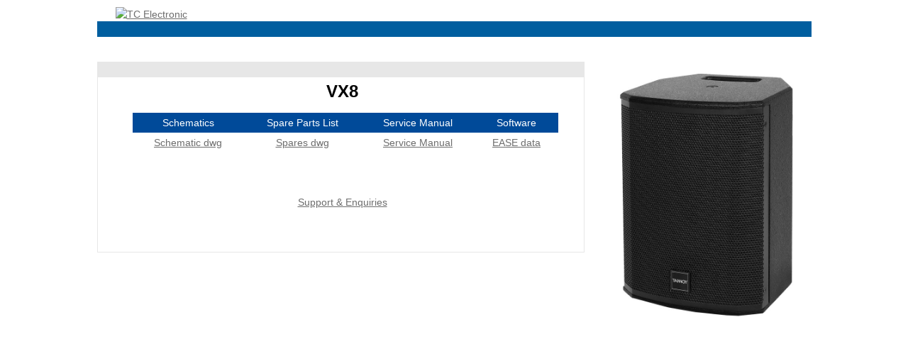

--- FILE ---
content_type: text/html; Charset=UTF-8
request_url: https://service-tcgroup.tcelectronic.com/vx-8.asp
body_size: 10575
content:
<!DOCTYPE HTML PUBLIC "-//W3C//DTD HTML 4.01 Transitional//EN" "http://www.w3.org/TR/html4/loose.dtd">
<html lang="en">
	<head>
		<title>VX 8</title>
		<meta http-equiv="Content-Type" content="text/html; charset=UTF-8" />
		<meta name="ajr.node.id" content="17639">
		<meta name="ajr.page.index" content="True">
		<meta name="ajr.url" content="https://service-tcgroup.tcelectronic.com/vx-8.asp">
		<link rel="stylesheet" href="/style_46.css" type="text/css" >
		<script src="//code.jquery.com/jquery-3.0.0.min.js" ></script>
<script src="/Shared/ClientScripts/jquery.tools.js" ></script>
<link rel="stylesheet" href="/Shared/ClientScripts/jquery.tools.css" type="text/css" />
<script src="/Shared/ClientScripts/ajrScriptToolBox.js" ></script>


<style>
.hidelink { display: none; }
</style>
<script>
$(function() {$( "a" ).each(function( index ) {if ( $( this ).attr("href") != undefined ){$( this ).attr("href", $( this ).attr("href").toLowerCase() );}});$( ".hidelink" ).each(function( index ) {$("a[href*='" + $( this ).attr("href") + "']").hide();});});
</script>

	</head>
	<body>
<!--ajrexcludestart-->
<div align="center">
<table cellpadding="0" cellspacing="0" width="980" border="0">
<tr>
<td style="text-align:left;padding-left:26px;"><a href="/"><img src="https://service.tcgroup.tc/files/logo/just_logo.gif" border="0" alt="TC Electronic" /></a></td>
<td style="text-align:right;padding-right:0px;">
<div style="position:relative;top:9px;float:right;">
<table cellspacing="0" cellpadding="0" border="0">
<tr>
	<td style="padding-right:13px;">
    <a href="/servicepartnerarea.asp" class="MenuCase0">Service Partner Area</a>
	</td>
</tr>
</table>
</div>
</td>
</tr>
<tr>
<td colspan="2" class="clsCYANBreadcrumb" height="22">
</td>
</tr>
<tr>
<td colspan="2" class="" height="22">
      <a class="hidelink" href="/support-portal/">/support-portal/</a>
      <a class="hidelink" href="/default.asp?id=16003">/default.asp?id=16003</a>
      <a class="hidelink" href="/default.asp?id=16003&cpc=1">/default.asp?id=16003&cpc=1</a>
      <a class="hidelink" href="/tech-library/2/">/tech-library/2/</a>
      <a class="hidelink" href="/default.asp?id=16004">/default.asp?id=16004</a>
      <a class="hidelink" href="/default.asp?id=16004&cpc=1">/default.asp?id=16004&cpc=1</a>
      <a class="hidelink" href="/warranty/">/warranty/</a>
      <a class="hidelink" href="/default.asp?id=16005">/default.asp?id=16005</a>
      <a class="hidelink" href="/default.asp?id=16005&cpc=1">/default.asp?id=16005&cpc=1</a>
      <a class="hidelink" href="/service-guidelines/">/service-guidelines/</a>
      <a class="hidelink" href="/default.asp?id=16006">/default.asp?id=16006</a>
      <a class="hidelink" href="/default.asp?id=16006&cpc=1">/default.asp?id=16006&cpc=1</a>
      <a class="hidelink" href="/tc-electronic/">/tc-electronic/</a>
      <a class="hidelink" href="/default.asp?id=16544">/default.asp?id=16544</a>
      <a class="hidelink" href="/default.asp?id=16544&cpc=1">/default.asp?id=16544&cpc=1</a>
      <a class="hidelink" href="/tc-helicon/">/tc-helicon/</a>
      <a class="hidelink" href="/default.asp?id=16546">/default.asp?id=16546</a>
      <a class="hidelink" href="/default.asp?id=16546&cpc=1">/default.asp?id=16546&cpc=1</a>
      <a class="hidelink" href="/tch_microphones_techserver.asp">/tch_microphones_techserver.asp</a>
      <a class="hidelink" href="/default.asp?id=17011">/default.asp?id=17011</a>
      <a class="hidelink" href="/default.asp?id=17011&cpc=1">/default.asp?id=17011&cpc=1</a>
      <a class="hidelink" href="/tch_accessories_techserver.asp">/tch_accessories_techserver.asp</a>
      <a class="hidelink" href="/default.asp?id=16585">/default.asp?id=16585</a>
      <a class="hidelink" href="/default.asp?id=16585&cpc=1">/default.asp?id=16585&cpc=1</a>
      <a class="hidelink" href="/ditto_mic_looper_techserver.asp">/ditto_mic_looper_techserver.asp</a>
      <a class="hidelink" href="/default.asp?id=18079">/default.asp?id=18079</a>
      <a class="hidelink" href="/default.asp?id=18079&cpc=1">/default.asp?id=18079&cpc=1</a>
      <a class="hidelink" href="/mp-70_mp-75_techserver.asp">/mp-70_mp-75_techserver.asp</a>
      <a class="hidelink" href="/default.asp?id=17010">/default.asp?id=17010</a>
      <a class="hidelink" href="/default.asp?id=17010&cpc=1">/default.asp?id=17010&cpc=1</a>
      <a class="hidelink" href="/mp-76_techserver.asp">/mp-76_techserver.asp</a>
      <a class="hidelink" href="/default.asp?id=18080">/default.asp?id=18080</a>
      <a class="hidelink" href="/default.asp?id=18080&cpc=1">/default.asp?id=18080&cpc=1</a>
      <a class="hidelink" href="/perform_v_techserver.asp">/perform_v_techserver.asp</a>
      <a class="hidelink" href="/default.asp?id=18204">/default.asp?id=18204</a>
      <a class="hidelink" href="/default.asp?id=18204&cpc=1">/default.asp?id=18204&cpc=1</a>
      <a class="hidelink" href="/perform_ve_techserver.asp">/perform_ve_techserver.asp</a>
      <a class="hidelink" href="/default.asp?id=19073">/default.asp?id=19073</a>
      <a class="hidelink" href="/default.asp?id=19073&cpc=1">/default.asp?id=19073&cpc=1</a>
      <a class="hidelink" href="/performvg_techserver.asp">/performvg_techserver.asp</a>
      <a class="hidelink" href="/default.asp?id=19081">/default.asp?id=19081</a>
      <a class="hidelink" href="/default.asp?id=19081&cpc=1">/default.asp?id=19081&cpc=1</a>
      <a class="hidelink" href="/perform_vk_techserver.asp">/perform_vk_techserver.asp</a>
      <a class="hidelink" href="/default.asp?id=19059">/default.asp?id=19059</a>
      <a class="hidelink" href="/default.asp?id=19059&cpc=1">/default.asp?id=19059&cpc=1</a>
      <a class="hidelink" href="/singthing.asp">/singthing.asp</a>
      <a class="hidelink" href="/default.asp?id=19082">/default.asp?id=19082</a>
      <a class="hidelink" href="/default.asp?id=19082&cpc=1">/default.asp?id=19082&cpc=1</a>
      <a class="hidelink" href="/switch-3_techserver.asp">/switch-3_techserver.asp</a>
      <a class="hidelink" href="/default.asp?id=16614">/default.asp?id=16614</a>
      <a class="hidelink" href="/default.asp?id=16614&cpc=1">/default.asp?id=16614&cpc=1</a>
      <a class="hidelink" href="/switch_6_techserver.asp">/switch_6_techserver.asp</a>
      <a class="hidelink" href="/default.asp?id=18068">/default.asp?id=18068</a>
      <a class="hidelink" href="/default.asp?id=18068&cpc=1">/default.asp?id=18068&cpc=1</a>
      <a class="hidelink" href="/voicelive2/">/voicelive2/</a>
      <a class="hidelink" href="/default.asp?id=16154">/default.asp?id=16154</a>
      <a class="hidelink" href="/default.asp?id=16154&cpc=1">/default.asp?id=16154&cpc=1</a>
      <a class="hidelink" href="/voicelive3_techserver.asp">/voicelive3_techserver.asp</a>
      <a class="hidelink" href="/default.asp?id=17951">/default.asp?id=17951</a>
      <a class="hidelink" href="/default.asp?id=17951&cpc=1">/default.asp?id=17951&cpc=1</a>
      <a class="hidelink" href="/voicelive3_extreme_techserver.asp">/voicelive3_extreme_techserver.asp</a>
      <a class="hidelink" href="/default.asp?id=18088">/default.asp?id=18088</a>
      <a class="hidelink" href="/default.asp?id=18088&cpc=1">/default.asp?id=18088&cpc=1</a>
      <a class="hidelink" href="/voicelive_play_acoustic_techserver.asp">/voicelive_play_acoustic_techserver.asp</a>
      <a class="hidelink" href="/default.asp?id=18000">/default.asp?id=18000</a>
      <a class="hidelink" href="/default.asp?id=18000&cpc=1">/default.asp?id=18000&cpc=1</a>
      <a class="hidelink" href="/voicelive_playelectric_techserver.asp">/voicelive_playelectric_techserver.asp</a>
      <a class="hidelink" href="/default.asp?id=18061">/default.asp?id=18061</a>
      <a class="hidelink" href="/default.asp?id=18061&cpc=1">/default.asp?id=18061&cpc=1</a>
      <a class="hidelink" href="/voicelive_play_techserver.asp">/voicelive_play_techserver.asp</a>
      <a class="hidelink" href="/default.asp?id=17311">/default.asp?id=17311</a>
      <a class="hidelink" href="/default.asp?id=17311&cpc=1">/default.asp?id=17311&cpc=1</a>
      <a class="hidelink" href="/voicelive_play_gxt_techserver.asp">/voicelive_play_gxt_techserver.asp</a>
      <a class="hidelink" href="/default.asp?id=17312">/default.asp?id=17312</a>
      <a class="hidelink" href="/default.asp?id=17312&cpc=1">/default.asp?id=17312&cpc=1</a>
      <a class="hidelink" href="/voiceliverack_techserver.asp">/voiceliverack_techserver.asp</a>
      <a class="hidelink" href="/default.asp?id=17179">/default.asp?id=17179</a>
      <a class="hidelink" href="/default.asp?id=17179&cpc=1">/default.asp?id=17179&cpc=1</a>
      <a class="hidelink" href="/voicelivetouch_techserver.asp">/voicelivetouch_techserver.asp</a>
      <a class="hidelink" href="/default.asp?id=16935">/default.asp?id=16935</a>
      <a class="hidelink" href="/default.asp?id=16935&cpc=1">/default.asp?id=16935&cpc=1</a>
      <a class="hidelink" href="/voicelive_touch2_techserver.asp">/voicelive_touch2_techserver.asp</a>
      <a class="hidelink" href="/default.asp?id=17583">/default.asp?id=17583</a>
      <a class="hidelink" href="/default.asp?id=17583&cpc=1">/default.asp?id=17583&cpc=1</a>
      <a class="hidelink" href="/voice-one.asp">/voice-one.asp</a>
      <a class="hidelink" href="/default.asp?id=12523">/default.asp?id=12523</a>
      <a class="hidelink" href="/default.asp?id=12523&cpc=1">/default.asp?id=12523&cpc=1</a>
      <a class="hidelink" href="/voicesolo_fx150_techserver.asp">/voicesolo_fx150_techserver.asp</a>
      <a class="hidelink" href="/default.asp?id=17950">/default.asp?id=17950</a>
      <a class="hidelink" href="/default.asp?id=17950&cpc=1">/default.asp?id=17950&cpc=1</a>
      <a class="hidelink" href="/voicetone_correct_xt_techserver.asp">/voicetone_correct_xt_techserver.asp</a>
      <a class="hidelink" href="/default.asp?id=17009">/default.asp?id=17009</a>
      <a class="hidelink" href="/default.asp?id=17009&cpc=1">/default.asp?id=17009&cpc=1</a>
      <a class="hidelink" href="/voicetone_harm-g_xt_techserver.asp">/voicetone_harm-g_xt_techserver.asp</a>
      <a class="hidelink" href="/default.asp?id=16665">/default.asp?id=16665</a>
      <a class="hidelink" href="/default.asp?id=16665&cpc=1">/default.asp?id=16665&cpc=1</a>
      <a class="hidelink" href="/critical_mass.asp">/critical_mass.asp</a>
      <a class="hidelink" href="/default.asp?id=19071">/default.asp?id=19071</a>
      <a class="hidelink" href="/default.asp?id=19071&cpc=1">/default.asp?id=19071&cpc=1</a>
      <a class="hidelink" href="/duplicator.asp">/duplicator.asp</a>
      <a class="hidelink" href="/default.asp?id=19068">/default.asp?id=19068</a>
      <a class="hidelink" href="/default.asp?id=19068&cpc=1">/default.asp?id=19068&cpc=1</a>
      <a class="hidelink" href="/harmony_singer_techseerver.asp">/harmony_singer_techseerver.asp</a>
      <a class="hidelink" href="/default.asp?id=17587">/default.asp?id=17587</a>
      <a class="hidelink" href="/default.asp?id=17587&cpc=1">/default.asp?id=17587&cpc=1</a>
      <a class="hidelink" href="/harmony_singer_2.asp">/harmony_singer_2.asp</a>
      <a class="hidelink" href="/default.asp?id=19067">/default.asp?id=19067</a>
      <a class="hidelink" href="/default.asp?id=19067&cpc=1">/default.asp?id=19067&cpc=1</a>
      <a class="hidelink" href="/talkbox_synth.asp">/talkbox_synth.asp</a>
      <a class="hidelink" href="/default.asp?id=19072">/default.asp?id=19072</a>
      <a class="hidelink" href="/default.asp?id=19072&cpc=1">/default.asp?id=19072&cpc=1</a>
      <a class="hidelink" href="/voicetone_micmechanic_techserver.asp">/voicetone_micmechanic_techserver.asp</a>
      <a class="hidelink" href="/default.asp?id=17388">/default.asp?id=17388</a>
      <a class="hidelink" href="/default.asp?id=17388&cpc=1">/default.asp?id=17388&cpc=1</a>
      <a class="hidelink" href="/vt_micmechanic2.asp">/vt_micmechanic2.asp</a>
      <a class="hidelink" href="/default.asp?id=19066">/default.asp?id=19066</a>
      <a class="hidelink" href="/default.asp?id=19066&cpc=1">/default.asp?id=19066&cpc=1</a>
      <a class="hidelink" href="/voicetone_c1_hardtune_techserver.asp">/voicetone_c1_hardtune_techserver.asp</a>
      <a class="hidelink" href="/default.asp?id=17003">/default.asp?id=17003</a>
      <a class="hidelink" href="/default.asp?id=17003&cpc=1">/default.asp?id=17003&cpc=1</a>
      <a class="hidelink" href="/voicetone_d1_overdub_techserver.asp">/voicetone_d1_overdub_techserver.asp</a>
      <a class="hidelink" href="/default.asp?id=17004">/default.asp?id=17004</a>
      <a class="hidelink" href="/default.asp?id=17004&cpc=1">/default.asp?id=17004&cpc=1</a>
      <a class="hidelink" href="/voicetonee1_echo_techserver.asp">/voicetonee1_echo_techserver.asp</a>
      <a class="hidelink" href="/default.asp?id=17145">/default.asp?id=17145</a>
      <a class="hidelink" href="/default.asp?id=17145&cpc=1">/default.asp?id=17145&cpc=1</a>
      <a class="hidelink" href="/voicetoneh1_harmony_techserver.asp">/voicetoneh1_harmony_techserver.asp</a>
      <a class="hidelink" href="/default.asp?id=17143">/default.asp?id=17143</a>
      <a class="hidelink" href="/default.asp?id=17143&cpc=1">/default.asp?id=17143&cpc=1</a>
      <a class="hidelink" href="/voicetone_r1_reverb_techserver.asp">/voicetone_r1_reverb_techserver.asp</a>
      <a class="hidelink" href="/default.asp?id=17005">/default.asp?id=17005</a>
      <a class="hidelink" href="/default.asp?id=17005&cpc=1">/default.asp?id=17005&cpc=1</a>
      <a class="hidelink" href="/voicetone_t1_tone_techserver.asp">/voicetone_t1_tone_techserver.asp</a>
      <a class="hidelink" href="/default.asp?id=17006">/default.asp?id=17006</a>
      <a class="hidelink" href="/default.asp?id=17006&cpc=1">/default.asp?id=17006&cpc=1</a>
      <a class="hidelink" href="/voicetonex1_distortion_techserver.asp">/voicetonex1_distortion_techserver.asp</a>
      <a class="hidelink" href="/default.asp?id=17144">/default.asp?id=17144</a>
      <a class="hidelink" href="/default.asp?id=17144&cpc=1">/default.asp?id=17144&cpc=1</a>
      <a class="hidelink" href="/infopage_techserver.asp">/infopage_techserver.asp</a>
      <a class="hidelink" href="/default.asp?id=17586">/default.asp?id=17586</a>
      <a class="hidelink" href="/default.asp?id=17586&cpc=1">/default.asp?id=17586&cpc=1</a>
      <a class="hidelink" href="/bg250-112/">/bg250-112/</a>
      <a class="hidelink" href="/default.asp?id=17869">/default.asp?id=17869</a>
      <a class="hidelink" href="/default.asp?id=17869&cpc=1">/default.asp?id=17869&cpc=1</a>
      <a class="hidelink" href="/bg250-115_mkll/">/bg250-115_mkll/</a>
      <a class="hidelink" href="/default.asp?id=17868">/default.asp?id=17868</a>
      <a class="hidelink" href="/default.asp?id=17868&cpc=1">/default.asp?id=17868&cpc=1</a>
      <a class="hidelink" href="/bg250-208/">/bg250-208/</a>
      <a class="hidelink" href="/default.asp?id=17866">/default.asp?id=17866</a>
      <a class="hidelink" href="/default.asp?id=17866&cpc=1">/default.asp?id=17866&cpc=1</a>
      <a class="hidelink" href="/bg250-210/">/bg250-210/</a>
      <a class="hidelink" href="/default.asp?id=17867">/default.asp?id=17867</a>
      <a class="hidelink" href="/default.asp?id=17867&cpc=1">/default.asp?id=17867&cpc=1</a>
      <a class="hidelink" href="/bh250_techserver.asp">/bh250_techserver.asp</a>
      <a class="hidelink" href="/default.asp?id=17415">/default.asp?id=17415</a>
      <a class="hidelink" href="/default.asp?id=17415&cpc=1">/default.asp?id=17415&cpc=1</a>
      <a class="hidelink" href="/bh550_techserver.asp">/bh550_techserver.asp</a>
      <a class="hidelink" href="/default.asp?id=18071">/default.asp?id=18071</a>
      <a class="hidelink" href="/default.asp?id=18071&cpc=1">/default.asp?id=18071&cpc=1</a>
      <a class="hidelink" href="/bh800_techserver.asp">/bh800_techserver.asp</a>
      <a class="hidelink" href="/default.asp?id=18070">/default.asp?id=18070</a>
      <a class="hidelink" href="/default.asp?id=18070&cpc=1">/default.asp?id=18070&cpc=1</a>
      <a class="hidelink" href="/blacksmith_techserver.asp">/blacksmith_techserver.asp</a>
      <a class="hidelink" href="/default.asp?id=17107">/default.asp?id=17107</a>
      <a class="hidelink" href="/default.asp?id=17107&cpc=1">/default.asp?id=17107&cpc=1</a>
      <a class="hidelink" href="/combo450_techserver.asp">/combo450_techserver.asp</a>
      <a class="hidelink" href="/default.asp?id=16615">/default.asp?id=16615</a>
      <a class="hidelink" href="/default.asp?id=16615&cpc=1">/default.asp?id=16615&cpc=1</a>
      <a class="hidelink" href="/k_cabs_techserver.asp">/k_cabs_techserver.asp</a>
      <a class="hidelink" href="/default.asp?id=18083">/default.asp?id=18083</a>
      <a class="hidelink" href="/default.asp?id=18083&cpc=1">/default.asp?id=18083&cpc=1</a>
      <a class="hidelink" href="/rebel-control/">/rebel-control/</a>
      <a class="hidelink" href="/default.asp?id=15988">/default.asp?id=15988</a>
      <a class="hidelink" href="/default.asp?id=15988&cpc=1">/default.asp?id=15988&cpc=1</a>
      <a class="hidelink" href="/rebel_stack_techserver.asp">/rebel_stack_techserver.asp</a>
      <a class="hidelink" href="/default.asp?id=15987">/default.asp?id=15987</a>
      <a class="hidelink" href="/default.asp?id=15987&cpc=1">/default.asp?id=15987&cpc=1</a>
      <a class="hidelink" href="/rh_450.asp">/rh_450.asp</a>
      <a class="hidelink" href="/default.asp?id=15984">/default.asp?id=15984</a>
      <a class="hidelink" href="/default.asp?id=15984&cpc=1">/default.asp?id=15984&cpc=1</a>
      <a class="hidelink" href="/rh750_techserver.asp">/rh750_techserver.asp</a>
      <a class="hidelink" href="/default.asp?id=17108">/default.asp?id=17108</a>
      <a class="hidelink" href="/default.asp?id=17108&cpc=1">/default.asp?id=17108&cpc=1</a>
      <a class="hidelink" href="/aeon_techserver.asp">/aeon_techserver.asp</a>
      <a class="hidelink" href="/default.asp?id=19094">/default.asp?id=19094</a>
      <a class="hidelink" href="/default.asp?id=19094&cpc=1">/default.asp?id=19094&cpc=1</a>
      <a class="hidelink" href="/alter_ego_2_techserver.asp">/alter_ego_2_techserver.asp</a>
      <a class="hidelink" href="/default.asp?id=18066">/default.asp?id=18066</a>
      <a class="hidelink" href="/default.asp?id=18066&cpc=1">/default.asp?id=18066&cpc=1</a>
      <a class="hidelink" href="/alter_ego_x4_techserver.asp">/alter_ego_x4_techserver.asp</a>
      <a class="hidelink" href="/default.asp?id=18006">/default.asp?id=18006</a>
      <a class="hidelink" href="/default.asp?id=18006&cpc=1">/default.asp?id=18006&cpc=1</a>
      <a class="hidelink" href="/arena_techserver.asp">/arena_techserver.asp</a>
      <a class="hidelink" href="/default.asp?id=17439">/default.asp?id=17439</a>
      <a class="hidelink" href="/default.asp?id=17439&cpc=1">/default.asp?id=17439&cpc=1</a>
      <a class="hidelink" href="/bodyrez_techserver.asp">/bodyrez_techserver.asp</a>
      <a class="hidelink" href="/default.asp?id=18153">/default.asp?id=18153</a>
      <a class="hidelink" href="/default.asp?id=18153&cpc=1">/default.asp?id=18153&cpc=1</a>
      <a class="hidelink" href="/bonafide_techserver.asp">/bonafide_techserver.asp</a>
      <a class="hidelink" href="/default.asp?id=18201">/default.asp?id=18201</a>
      <a class="hidelink" href="/default.asp?id=18201&cpc=1">/default.asp?id=18201&cpc=1</a>
      <a class="hidelink" href="/corona_chorus_techserver.asp">/corona_chorus_techserver.asp</a>
      <a class="hidelink" href="/default.asp?id=17100">/default.asp?id=17100</a>
      <a class="hidelink" href="/default.asp?id=17100&cpc=1">/default.asp?id=17100&cpc=1</a>
      <a class="hidelink" href="/corona_chorus_anni_techserver.asp">/corona_chorus_anni_techserver.asp</a>
      <a class="hidelink" href="/default.asp?id=19060">/default.asp?id=19060</a>
      <a class="hidelink" href="/default.asp?id=19060&cpc=1">/default.asp?id=19060&cpc=1</a>
      <a class="hidelink" href="/corona_mini_techserver.asp">/corona_mini_techserver.asp</a>
      <a class="hidelink" href="/default.asp?id=18009">/default.asp?id=18009</a>
      <a class="hidelink" href="/default.asp?id=18009&cpc=1">/default.asp?id=18009&cpc=1</a>
      <a class="hidelink" href="/darkmatterdistortion_techserver.asp">/darkmatterdistortion_techserver.asp</a>
      <a class="hidelink" href="/default.asp?id=17103">/default.asp?id=17103</a>
      <a class="hidelink" href="/default.asp?id=17103&cpc=1">/default.asp?id=17103&cpc=1</a>
      <a class="hidelink" href="/ditto_looper_techserver.asp">/ditto_looper_techserver.asp</a>
      <a class="hidelink" href="/default.asp?id=17584">/default.asp?id=17584</a>
      <a class="hidelink" href="/default.asp?id=17584&cpc=1">/default.asp?id=17584&cpc=1</a>
      <a class="hidelink" href="/ditto_looper_gold_techserver.asp">/ditto_looper_gold_techserver.asp</a>
      <a class="hidelink" href="/default.asp?id=18046">/default.asp?id=18046</a>
      <a class="hidelink" href="/default.asp?id=18046&cpc=1">/default.asp?id=18046&cpc=1</a>
      <a class="hidelink" href="/ditto_st_looper_techserver.asp">/ditto_st_looper_techserver.asp</a>
      <a class="hidelink" href="/default.asp?id=18087">/default.asp?id=18087</a>
      <a class="hidelink" href="/default.asp?id=18087&cpc=1">/default.asp?id=18087&cpc=1</a>
      <a class="hidelink" href="/ditto_x2_looper_techserver.asp">/ditto_x2_looper_techserver.asp</a>
      <a class="hidelink" href="/default.asp?id=17952">/default.asp?id=17952</a>
      <a class="hidelink" href="/default.asp?id=17952&cpc=1">/default.asp?id=17952&cpc=1</a>
      <a class="hidelink" href="/ditto_x4_looper_techserver.asp">/ditto_x4_looper_techserver.asp</a>
      <a class="hidelink" href="/default.asp?id=18203">/default.asp?id=18203</a>
      <a class="hidelink" href="/default.asp?id=18203&cpc=1">/default.asp?id=18203&cpc=1</a>
      <a class="hidelink" href="/flashbackdelay_techserver.asp">/flashbackdelay_techserver.asp</a>
      <a class="hidelink" href="/default.asp?id=17098">/default.asp?id=17098</a>
      <a class="hidelink" href="/default.asp?id=17098&cpc=1">/default.asp?id=17098&cpc=1</a>
      <a class="hidelink" href="/flashback2_techserver.asp">/flashback2_techserver.asp</a>
      <a class="hidelink" href="/default.asp?id=19079">/default.asp?id=19079</a>
      <a class="hidelink" href="/default.asp?id=19079&cpc=1">/default.asp?id=19079&cpc=1</a>
      <a class="hidelink" href="/flashback_mini_techserver.asp">/flashback_mini_techserver.asp</a>
      <a class="hidelink" href="/default.asp?id=18012">/default.asp?id=18012</a>
      <a class="hidelink" href="/default.asp?id=18012&cpc=1">/default.asp?id=18012&cpc=1</a>
      <a class="hidelink" href="/halloffamereverb_techserver.asp">/halloffamereverb_techserver.asp</a>
      <a class="hidelink" href="/default.asp?id=17099">/default.asp?id=17099</a>
      <a class="hidelink" href="/default.asp?id=17099&cpc=1">/default.asp?id=17099&cpc=1</a>
      <a class="hidelink" href="/halloffame2_techserver.asp">/halloffame2_techserver.asp</a>
      <a class="hidelink" href="/default.asp?id=19074">/default.asp?id=19074</a>
      <a class="hidelink" href="/default.asp?id=19074&cpc=1">/default.asp?id=19074&cpc=1</a>
      <a class="hidelink" href="/helix_phaser_techserver.asp">/helix_phaser_techserver.asp</a>
      <a class="hidelink" href="/default.asp?id=18085">/default.asp?id=18085</a>
      <a class="hidelink" href="/default.asp?id=18085&cpc=1">/default.asp?id=18085&cpc=1</a>
      <a class="hidelink" href="/hof_mini_techserver.asp">/hof_mini_techserver.asp</a>
      <a class="hidelink" href="/default.asp?id=17948">/default.asp?id=17948</a>
      <a class="hidelink" href="/default.asp?id=17948&cpc=1">/default.asp?id=17948&cpc=1</a>
      <a class="hidelink" href="/hyper_gravity_techserver.asp">/hyper_gravity_techserver.asp</a>
      <a class="hidelink" href="/default.asp?id=18187">/default.asp?id=18187</a>
      <a class="hidelink" href="/default.asp?id=18187&cpc=1">/default.asp?id=18187&cpc=1</a>
      <a class="hidelink" href="/hyper_mini_gravity.asp">/hyper_mini_gravity.asp</a>
      <a class="hidelink" href="/default.asp?id=19075">/default.asp?id=19075</a>
      <a class="hidelink" href="/default.asp?id=19075&cpc=1">/default.asp?id=19075&cpc=1</a>
      <a class="hidelink" href="/mimiq_techserver.asp">/mimiq_techserver.asp</a>
      <a class="hidelink" href="/default.asp?id=19034">/default.asp?id=19034</a>
      <a class="hidelink" href="/default.asp?id=19034&cpc=1">/default.asp?id=19034&cpc=1</a>
      <a class="hidelink" href="/mimiq_mini_doubler.asp">/mimiq_mini_doubler.asp</a>
      <a class="hidelink" href="/default.asp?id=19076">/default.asp?id=19076</a>
      <a class="hidelink" href="/default.asp?id=19076&cpc=1">/default.asp?id=19076&cpc=1</a>
      <a class="hidelink" href="/mojomojooverdrive_techserver.asp">/mojomojooverdrive_techserver.asp</a>
      <a class="hidelink" href="/default.asp?id=17104">/default.asp?id=17104</a>
      <a class="hidelink" href="/default.asp?id=17104&cpc=1">/default.asp?id=17104&cpc=1</a>
      <a class="hidelink" href="/pipeline_techserver.asp">/pipeline_techserver.asp</a>
      <a class="hidelink" href="/default.asp?id=19078">/default.asp?id=19078</a>
      <a class="hidelink" href="/default.asp?id=19078&cpc=1">/default.asp?id=19078&cpc=1</a>
      <a class="hidelink" href="/quintessence_techsite.asp">/quintessence_techsite.asp</a>
      <a class="hidelink" href="/default.asp?id=19084">/default.asp?id=19084</a>
      <a class="hidelink" href="/default.asp?id=19084&cpc=1">/default.asp?id=19084&cpc=1</a>
      <a class="hidelink" href="/sentry_techserver.asp">/sentry_techserver.asp</a>
      <a class="hidelink" href="/default.asp?id=18188">/default.asp?id=18188</a>
      <a class="hidelink" href="/default.asp?id=18188&cpc=1">/default.asp?id=18188&cpc=1</a>
      <a class="hidelink" href="/shakervibrato_techserver.asp">/shakervibrato_techserver.asp</a>
      <a class="hidelink" href="/default.asp?id=17101">/default.asp?id=17101</a>
      <a class="hidelink" href="/default.asp?id=17101&cpc=1">/default.asp?id=17101&cpc=1</a>
      <a class="hidelink" href="/shaker_mini_techserver.asp">/shaker_mini_techserver.asp</a>
      <a class="hidelink" href="/default.asp?id=18011">/default.asp?id=18011</a>
      <a class="hidelink" href="/default.asp?id=18011&cpc=1">/default.asp?id=18011&cpc=1</a>
      <a class="hidelink" href="/spark_booster_techserver.asp">/spark_booster_techserver.asp</a>
      <a class="hidelink" href="/default.asp?id=17372">/default.asp?id=17372</a>
      <a class="hidelink" href="/default.asp?id=17372&cpc=1">/default.asp?id=17372&cpc=1</a>
      <a class="hidelink" href="/spark_mini_booster_techserver.asp">/spark_mini_booster_techserver.asp</a>
      <a class="hidelink" href="/default.asp?id=17631">/default.asp?id=17631</a>
      <a class="hidelink" href="/default.asp?id=17631&cpc=1">/default.asp?id=17631&cpc=1</a>
      <a class="hidelink" href="/spectra_comp_techserver.asp">/spectra_comp_techserver.asp</a>
      <a class="hidelink" href="/default.asp?id=18202">/default.asp?id=18202</a>
      <a class="hidelink" href="/default.asp?id=18202&cpc=1">/default.asp?id=18202&cpc=1</a>
      <a class="hidelink" href="/subnup_octaver_techserver.asp">/subnup_octaver_techserver.asp</a>
      <a class="hidelink" href="/default.asp?id=18221">/default.asp?id=18221</a>
      <a class="hidelink" href="/default.asp?id=18221&cpc=1">/default.asp?id=18221&cpc=1</a>
      <a class="hidelink" href="/subnup_mini_octaver.asp">/subnup_mini_octaver.asp</a>
      <a class="hidelink" href="/default.asp?id=19077">/default.asp?id=19077</a>
      <a class="hidelink" href="/default.asp?id=19077&cpc=1">/default.asp?id=19077&cpc=1</a>
      <a class="hidelink" href="/the_dreamscape_techserver.asp">/the_dreamscape_techserver.asp</a>
      <a class="hidelink" href="/default.asp?id=17329">/default.asp?id=17329</a>
      <a class="hidelink" href="/default.asp?id=17329&cpc=1">/default.asp?id=17329&cpc=1</a>
      <a class="hidelink" href="/trinity_reverb_techserver.asp">/trinity_reverb_techserver.asp</a>
      <a class="hidelink" href="/default.asp?id=17362">/default.asp?id=17362</a>
      <a class="hidelink" href="/default.asp?id=17362&cpc=1">/default.asp?id=17362&cpc=1</a>
      <a class="hidelink" href="/viscous_vibe_techserver.asp">/viscous_vibe_techserver.asp</a>
      <a class="hidelink" href="/default.asp?id=18086">/default.asp?id=18086</a>
      <a class="hidelink" href="/default.asp?id=18086&cpc=1">/default.asp?id=18086&cpc=1</a>
      <a class="hidelink" href="/vortexflanger_techserver.asp">/vortexflanger_techserver.asp</a>
      <a class="hidelink" href="/default.asp?id=17102">/default.asp?id=17102</a>
      <a class="hidelink" href="/default.asp?id=17102&cpc=1">/default.asp?id=17102&cpc=1</a>
      <a class="hidelink" href="/vortex_mini_flanger.asp">/vortex_mini_flanger.asp</a>
      <a class="hidelink" href="/default.asp?id=18010">/default.asp?id=18010</a>
      <a class="hidelink" href="/default.asp?id=18010&cpc=1">/default.asp?id=18010&cpc=1</a>
      <a class="hidelink" href="/wiretab_techserver.asp">/wiretab_techserver.asp</a>
      <a class="hidelink" href="/default.asp?id=18220">/default.asp?id=18220</a>
      <a class="hidelink" href="/default.asp?id=18220&cpc=1">/default.asp?id=18220&cpc=1</a>
      <a class="hidelink" href="/flash_trip_delay_techserver.asp">/flash_trip_delay_techserver.asp</a>
      <a class="hidelink" href="/default.asp?id=18072">/default.asp?id=18072</a>
      <a class="hidelink" href="/default.asp?id=18072&cpc=1">/default.asp?id=18072&cpc=1</a>
      <a class="hidelink" href="/flashbackx4_techserver.asp">/flashbackx4_techserver.asp</a>
      <a class="hidelink" href="/default.asp?id=17416">/default.asp?id=17416</a>
      <a class="hidelink" href="/default.asp?id=17416&cpc=1">/default.asp?id=17416&cpc=1</a>
      <a class="hidelink" href="/g-major2/">/g-major2/</a>
      <a class="hidelink" href="/default.asp?id=16015">/default.asp?id=16015</a>
      <a class="hidelink" href="/default.asp?id=16015&cpc=1">/default.asp?id=16015&cpc=1</a>
      <a class="hidelink" href="/g-system/1/">/g-system/1/</a>
      <a class="hidelink" href="/default.asp?id=12437">/default.asp?id=12437</a>
      <a class="hidelink" href="/default.asp?id=12437&cpc=1">/default.asp?id=12437&cpc=1</a>
      <a class="hidelink" href="/g-system_ib_modified_techserver.asp">/g-system_ib_modified_techserver.asp</a>
      <a class="hidelink" href="/default.asp?id=17246">/default.asp?id=17246</a>
      <a class="hidelink" href="/default.asp?id=17246&cpc=1">/default.asp?id=17246&cpc=1</a>
      <a class="hidelink" href="/nova_delay.asp">/nova_delay.asp</a>
      <a class="hidelink" href="/default.asp?id=12990">/default.asp?id=12990</a>
      <a class="hidelink" href="/default.asp?id=12990&cpc=1">/default.asp?id=12990&cpc=1</a>
      <a class="hidelink" href="/nova_drive_techserver.asp">/nova_drive_techserver.asp</a>
      <a class="hidelink" href="/default.asp?id=16144">/default.asp?id=16144</a>
      <a class="hidelink" href="/default.asp?id=16144&cpc=1">/default.asp?id=16144&cpc=1</a>
      <a class="hidelink" href="/nova_system.asp">/nova_system.asp</a>
      <a class="hidelink" href="/default.asp?id=14176">/default.asp?id=14176</a>
      <a class="hidelink" href="/default.asp?id=14176&cpc=1">/default.asp?id=14176&cpc=1</a>
      <a class="hidelink" href="/polytune2_techserver.asp">/polytune2_techserver.asp</a>
      <a class="hidelink" href="/default.asp?id=17630">/default.asp?id=17630</a>
      <a class="hidelink" href="/default.asp?id=17630&cpc=1">/default.asp?id=17630&cpc=1</a>
      <a class="hidelink" href="/polytune_3.asp">/polytune_3.asp</a>
      <a class="hidelink" href="/default.asp?id=19070">/default.asp?id=19070</a>
      <a class="hidelink" href="/default.asp?id=19070&cpc=1">/default.asp?id=19070&cpc=1</a>
      <a class="hidelink" href="/polytune_clip_techserver.asp">/polytune_clip_techserver.asp</a>
      <a class="hidelink" href="/default.asp?id=18103">/default.asp?id=18103</a>
      <a class="hidelink" href="/default.asp?id=18103&cpc=1">/default.asp?id=18103&cpc=1</a>
      <a class="hidelink" href="/polytune_mini_2_techserver.asp">/polytune_mini_2_techserver.asp</a>
      <a class="hidelink" href="/default.asp?id=18047">/default.asp?id=18047</a>
      <a class="hidelink" href="/default.asp?id=18047&cpc=1">/default.asp?id=18047&cpc=1</a>
      <a class="hidelink" href="/polytune_noir_2_techserver.asp">/polytune_noir_2_techserver.asp</a>
      <a class="hidelink" href="/default.asp?id=18048">/default.asp?id=18048</a>
      <a class="hidelink" href="/default.asp?id=18048&cpc=1">/default.asp?id=18048&cpc=1</a>
      <a class="hidelink" href="/switch_3_techserver.asp">/switch_3_techserver.asp</a>
      <a class="hidelink" href="/default.asp?id=17384">/default.asp?id=17384</a>
      <a class="hidelink" href="/default.asp?id=17384&cpc=1">/default.asp?id=17384&cpc=1</a>
      <a class="hidelink" href="/impact_twin_techserver.asp">/impact_twin_techserver.asp</a>
      <a class="hidelink" href="/default.asp?id=16667">/default.asp?id=16667</a>
      <a class="hidelink" href="/default.asp?id=16667&cpc=1">/default.asp?id=16667&cpc=1</a>
      <a class="hidelink" href="/studio_konnekt_48.asp">/studio_konnekt_48.asp</a>
      <a class="hidelink" href="/default.asp?id=13010">/default.asp?id=13010</a>
      <a class="hidelink" href="/default.asp?id=13010&cpc=1">/default.asp?id=13010&cpc=1</a>
      <a class="hidelink" href="/d-two/3/">/d-two/3/</a>
      <a class="hidelink" href="/default.asp?id=12439">/default.asp?id=12439</a>
      <a class="hidelink" href="/default.asp?id=12439&cpc=1">/default.asp?id=12439&cpc=1</a>
      <a class="hidelink" href="/m-one-xl/">/m-one-xl/</a>
      <a class="hidelink" href="/default.asp?id=12455">/default.asp?id=12455</a>
      <a class="hidelink" href="/default.asp?id=12455&cpc=1">/default.asp?id=12455&cpc=1</a>
      <a class="hidelink" href="/m350/3/">/m350/3/</a>
      <a class="hidelink" href="/default.asp?id=12525">/default.asp?id=12525</a>
      <a class="hidelink" href="/default.asp?id=12525&cpc=1">/default.asp?id=12525&cpc=1</a>
      <a class="hidelink" href="/powercore-element/2/">/powercore-element/2/</a>
      <a class="hidelink" href="/default.asp?id=12505">/default.asp?id=12505</a>
      <a class="hidelink" href="/default.asp?id=12505&cpc=1">/default.asp?id=12505&cpc=1</a>
      <a class="hidelink" href="/powercore_x8.asp">/powercore_x8.asp</a>
      <a class="hidelink" href="/default.asp?id=13011">/default.asp?id=13011</a>
      <a class="hidelink" href="/default.asp?id=13011&cpc=1">/default.asp?id=13011&cpc=1</a>
      <a class="hidelink" href="/clarity_x_techserver.asp">/clarity_x_techserver.asp</a>
      <a class="hidelink" href="/default.asp?id=18089">/default.asp?id=18089</a>
      <a class="hidelink" href="/default.asp?id=18089&cpc=1">/default.asp?id=18089&cpc=1</a>
      <a class="hidelink" href="/db6_techserver.asp">/db6_techserver.asp</a>
      <a class="hidelink" href="/default.asp?id=17628">/default.asp?id=17628</a>
      <a class="hidelink" href="/default.asp?id=17628&cpc=1">/default.asp?id=17628&cpc=1</a>
      <a class="hidelink" href="/loudness_pilot_techserver.asp">/loudness_pilot_techserver.asp</a>
      <a class="hidelink" href="/default.asp?id=18064">/default.asp?id=18064</a>
      <a class="hidelink" href="/default.asp?id=18064&cpc=1">/default.asp?id=18064&cpc=1</a>
      <a class="hidelink" href="/reverb-twentyfour_techsite.asp">/reverb-twentyfour_techsite.asp</a>
      <a class="hidelink" href="/default.asp?id=19080">/default.asp?id=19080</a>
      <a class="hidelink" href="/default.asp?id=19080&cpc=1">/default.asp?id=19080&cpc=1</a>
      <a class="hidelink" href="/upcon_techserver.asp">/upcon_techserver.asp</a>
      <a class="hidelink" href="/default.asp?id=17949">/default.asp?id=17949</a>
      <a class="hidelink" href="/default.asp?id=17949&cpc=1">/default.asp?id=17949&cpc=1</a>
      <a class="hidelink" href="/exchange_program.asp">/exchange_program.asp</a>
      <a class="hidelink" href="/default.asp?id=13083">/default.asp?id=13083</a>
      <a class="hidelink" href="/default.asp?id=13083&cpc=1">/default.asp?id=13083&cpc=1</a>
      <a class="hidelink" href="/repairtipswizard.asp">/repairtipswizard.asp</a>
      <a class="hidelink" href="/default.asp?id=12943">/default.asp?id=12943</a>
      <a class="hidelink" href="/default.asp?id=12943&cpc=1">/default.asp?id=12943&cpc=1</a>
      <a class="hidelink" href="/d22/1/">/d22/1/</a>
      <a class="hidelink" href="/default.asp?id=12492">/default.asp?id=12492</a>
      <a class="hidelink" href="/default.asp?id=12492&cpc=1">/default.asp?id=12492&cpc=1</a>
      <a class="hidelink" href="/db2/1/">/db2/1/</a>
      <a class="hidelink" href="/default.asp?id=16193">/default.asp?id=16193</a>
      <a class="hidelink" href="/default.asp?id=16193&cpc=1">/default.asp?id=16193&cpc=1</a>
      <a class="hidelink" href="/finalizer-96k/2/">/finalizer-96k/2/</a>
      <a class="hidelink" href="/default.asp?id=12446">/default.asp?id=12446</a>
      <a class="hidelink" href="/default.asp?id=12446&cpc=1">/default.asp?id=12446&cpc=1</a>
      <a class="hidelink" href="/fireworx/2/">/fireworx/2/</a>
      <a class="hidelink" href="/default.asp?id=12532">/default.asp?id=12532</a>
      <a class="hidelink" href="/default.asp?id=12532&cpc=1">/default.asp?id=12532&cpc=1</a>
      <a class="hidelink" href="/g-force/1/">/g-force/1/</a>
      <a class="hidelink" href="/default.asp?id=12448">/default.asp?id=12448</a>
      <a class="hidelink" href="/default.asp?id=12448&cpc=1">/default.asp?id=12448&cpc=1</a>
      <a class="hidelink" href="/lm2_techserver.asp">/lm2_techserver.asp</a>
      <a class="hidelink" href="/default.asp?id=16895">/default.asp?id=16895</a>
      <a class="hidelink" href="/default.asp?id=16895&cpc=1">/default.asp?id=16895&cpc=1</a>
      <a class="hidelink" href="/m2000/2/">/m2000/2/</a>
      <a class="hidelink" href="/default.asp?id=12443">/default.asp?id=12443</a>
      <a class="hidelink" href="/default.asp?id=12443&cpc=1">/default.asp?id=12443&cpc=1</a>
      <a class="hidelink" href="/m3000/3/">/m3000/3/</a>
      <a class="hidelink" href="/default.asp?id=12444">/default.asp?id=12444</a>
      <a class="hidelink" href="/default.asp?id=12444&cpc=1">/default.asp?id=12444&cpc=1</a>
      <a class="hidelink" href="/reverb-4000/3/">/reverb-4000/3/</a>
      <a class="hidelink" href="/default.asp?id=12434">/default.asp?id=12434</a>
      <a class="hidelink" href="/default.asp?id=12434&cpc=1">/default.asp?id=12434&cpc=1</a>
      <a class="hidelink" href="/eq-station/4/">/eq-station/4/</a>
      <a class="hidelink" href="/default.asp?id=12495">/default.asp?id=12495</a>
      <a class="hidelink" href="/default.asp?id=12495&cpc=1">/default.asp?id=12495&cpc=1</a>
      <a class="hidelink" href="/motorfader_64.asp">/motorfader_64.asp</a>
      <a class="hidelink" href="/default.asp?id=13018">/default.asp?id=13018</a>
      <a class="hidelink" href="/default.asp?id=13018&cpc=1">/default.asp?id=13018&cpc=1</a>
      <a class="hidelink" href="/c-series.asp">/c-series.asp</a>
      <a class="hidelink" href="/default.asp?id=17468">/default.asp?id=17468</a>
      <a class="hidelink" href="/default.asp?id=17468&cpc=1">/default.asp?id=17468&cpc=1</a>
      <a class="hidelink" href="/e-series.asp">/e-series.asp</a>
      <a class="hidelink" href="/default.asp?id=17481">/default.asp?id=17481</a>
      <a class="hidelink" href="/default.asp?id=17481&cpc=1">/default.asp?id=17481&cpc=1</a>
      <a class="hidelink" href="/fp6000q.asp">/fp6000q.asp</a>
      <a class="hidelink" href="/default.asp?id=17575">/default.asp?id=17575</a>
      <a class="hidelink" href="/default.asp?id=17575&cpc=1">/default.asp?id=17575&cpc=1</a>
      <a class="hidelink" href="/fp10000q.asp">/fp10000q.asp</a>
      <a class="hidelink" href="/default.asp?id=17579">/default.asp?id=17579</a>
      <a class="hidelink" href="/default.asp?id=17579&cpc=1">/default.asp?id=17579&cpc=1</a>
      <a class="hidelink" href="/fp14000.asp">/fp14000.asp</a>
      <a class="hidelink" href="/default.asp?id=17581">/default.asp?id=17581</a>
      <a class="hidelink" href="/default.asp?id=17581&cpc=1">/default.asp?id=17581&cpc=1</a>
      <a class="hidelink" href="/plm-series.asp">/plm-series.asp</a>
      <a class="hidelink" href="/default.asp?id=17483">/default.asp?id=17483</a>
      <a class="hidelink" href="/default.asp?id=17483&cpc=1">/default.asp?id=17483&cpc=1</a>
      <a class="hidelink" href="/turbosound.asp">/turbosound.asp</a>
      <a class="hidelink" href="/default.asp?id=17997">/default.asp?id=17997</a>
      <a class="hidelink" href="/default.asp?id=17997&cpc=1">/default.asp?id=17997&cpc=1</a>
      <a class="hidelink" href="/lm-series/">/lm-series/</a>
      <a class="hidelink" href="/default.asp?id=17484">/default.asp?id=17484</a>
      <a class="hidelink" href="/default.asp?id=17484&cpc=1">/default.asp?id=17484&cpc=1</a>
      <a class="hidelink" href="/nlb.asp">/nlb.asp</a>
      <a class="hidelink" href="/default.asp?id=17616">/default.asp?id=17616</a>
      <a class="hidelink" href="/default.asp?id=17616&cpc=1">/default.asp?id=17616&cpc=1</a>
      <a class="hidelink" href="/nlb-60e.asp">/nlb-60e.asp</a>
      <a class="hidelink" href="/default.asp?id=17625">/default.asp?id=17625</a>
      <a class="hidelink" href="/default.asp?id=17625&cpc=1">/default.asp?id=17625&cpc=1</a>
      <a class="hidelink" href="/ipd-series.asp">/ipd-series.asp</a>
      <a class="hidelink" href="/default.asp?id=17941">/default.asp?id=17941</a>
      <a class="hidelink" href="/default.asp?id=17941&cpc=1">/default.asp?id=17941&cpc=1</a>
      <a class="hidelink" href="/ipd1200.asp">/ipd1200.asp</a>
      <a class="hidelink" href="/default.asp?id=17942">/default.asp?id=17942</a>
      <a class="hidelink" href="/default.asp?id=17942&cpc=1">/default.asp?id=17942&cpc=1</a>
      <a class="hidelink" href="/ipd2400.asp">/ipd2400.asp</a>
      <a class="hidelink" href="/default.asp?id=17943">/default.asp?id=17943</a>
      <a class="hidelink" href="/default.asp?id=17943&cpc=1">/default.asp?id=17943&cpc=1</a>
      <a class="hidelink" href="/lucia_techserver.asp">/lucia_techserver.asp</a>
      <a class="hidelink" href="/default.asp?id=17947">/default.asp?id=17947</a>
      <a class="hidelink" href="/default.asp?id=17947&cpc=1">/default.asp?id=17947&cpc=1</a>
      <a class="hidelink" href="/trial.asp">/trial.asp</a>
      <a class="hidelink" href="/default.asp?id=18054">/default.asp?id=18054</a>
      <a class="hidelink" href="/default.asp?id=18054&cpc=1">/default.asp?id=18054&cpc=1</a>
      <a class="hidelink" href="/plm.asp">/plm.asp</a>
      <a class="hidelink" href="/default.asp?id=18073">/default.asp?id=18073</a>
      <a class="hidelink" href="/default.asp?id=18073&cpc=1">/default.asp?id=18073&cpc=1</a>
      <a class="hidelink" href="/plm12k44.asp">/plm12k44.asp</a>
      <a class="hidelink" href="/default.asp?id=18100">/default.asp?id=18100</a>
      <a class="hidelink" href="/default.asp?id=18100&cpc=1">/default.asp?id=18100&cpc=1</a>
      <a class="hidelink" href="/plm20k44.asp">/plm20k44.asp</a>
      <a class="hidelink" href="/default.asp?id=18101">/default.asp?id=18101</a>
      <a class="hidelink" href="/default.asp?id=18101&cpc=1">/default.asp?id=18101&cpc=1</a>
      <a class="hidelink" href="/plm5k44.asp">/plm5k44.asp</a>
      <a class="hidelink" href="/default.asp?id=19093">/default.asp?id=19093</a>
      <a class="hidelink" href="/default.asp?id=19093&cpc=1">/default.asp?id=19093&cpc=1</a>
      <a class="hidelink" href="/d-series.asp">/d-series.asp</a>
      <a class="hidelink" href="/default.asp?id=18075">/default.asp?id=18075</a>
      <a class="hidelink" href="/default.asp?id=18075&cpc=1">/default.asp?id=18075&cpc=1</a>
      <a class="hidelink" href="/d-seriest.asp">/d-seriest.asp</a>
      <a class="hidelink" href="/default.asp?id=18051">/default.asp?id=18051</a>
      <a class="hidelink" href="/default.asp?id=18051&cpc=1">/default.asp?id=18051&cpc=1</a>
      <a class="hidelink" href="/d80-4t.asp">/d80-4t.asp</a>
      <a class="hidelink" href="/default.asp?id=18090">/default.asp?id=18090</a>
      <a class="hidelink" href="/default.asp?id=18090&cpc=1">/default.asp?id=18090&cpc=1</a>
      <a class="hidelink" href="/d80-4ta.asp">/d80-4ta.asp</a>
      <a class="hidelink" href="/default.asp?id=18091">/default.asp?id=18091</a>
      <a class="hidelink" href="/default.asp?id=18091&cpc=1">/default.asp?id=18091&cpc=1</a>
      <a class="hidelink" href="/d120-4t.asp">/d120-4t.asp</a>
      <a class="hidelink" href="/default.asp?id=18092">/default.asp?id=18092</a>
      <a class="hidelink" href="/default.asp?id=18092&cpc=1">/default.asp?id=18092&cpc=1</a>
      <a class="hidelink" href="/d120-4ta.asp">/d120-4ta.asp</a>
      <a class="hidelink" href="/default.asp?id=18093">/default.asp?id=18093</a>
      <a class="hidelink" href="/default.asp?id=18093&cpc=1">/default.asp?id=18093&cpc=1</a>
      <a class="hidelink" href="/d200-4t.asp">/d200-4t.asp</a>
      <a class="hidelink" href="/default.asp?id=18094">/default.asp?id=18094</a>
      <a class="hidelink" href="/default.asp?id=18094&cpc=1">/default.asp?id=18094&cpc=1</a>
      <a class="hidelink" href="/d200-4ta.asp">/d200-4ta.asp</a>
      <a class="hidelink" href="/default.asp?id=18095">/default.asp?id=18095</a>
      <a class="hidelink" href="/default.asp?id=18095&cpc=1">/default.asp?id=18095&cpc=1</a>
      <a class="hidelink" href="/d804ta.asp">/d804ta.asp</a>
      <a class="hidelink" href="/default.asp?id=18096">/default.asp?id=18096</a>
      <a class="hidelink" href="/default.asp?id=18096&cpc=1">/default.asp?id=18096&cpc=1</a>
      <a class="hidelink" href="/d-series-l.asp">/d-series-l.asp</a>
      <a class="hidelink" href="/default.asp?id=18074">/default.asp?id=18074</a>
      <a class="hidelink" href="/default.asp?id=18074&cpc=1">/default.asp?id=18074&cpc=1</a>
      <a class="hidelink" href="/d80-4l.asp">/d80-4l.asp</a>
      <a class="hidelink" href="/default.asp?id=18097">/default.asp?id=18097</a>
      <a class="hidelink" href="/default.asp?id=18097&cpc=1">/default.asp?id=18097&cpc=1</a>
      <a class="hidelink" href="/d120-4l.asp">/d120-4l.asp</a>
      <a class="hidelink" href="/default.asp?id=18098">/default.asp?id=18098</a>
      <a class="hidelink" href="/default.asp?id=18098&cpc=1">/default.asp?id=18098&cpc=1</a>
      <a class="hidelink" href="/d200-4l.asp">/d200-4l.asp</a>
      <a class="hidelink" href="/default.asp?id=18099">/default.asp?id=18099</a>
      <a class="hidelink" href="/default.asp?id=18099&cpc=1">/default.asp?id=18099&cpc=1</a>
      <a class="hidelink" href="/d-2-l.asp">/d-2-l.asp</a>
      <a class="hidelink" href="/default.asp?id=19063">/default.asp?id=19063</a>
      <a class="hidelink" href="/default.asp?id=19063&cpc=1">/default.asp?id=19063&cpc=1</a>
      <a class="hidelink" href="/d-1-l.asp">/d-1-l.asp</a>
      <a class="hidelink" href="/default.asp?id=19064">/default.asp?id=19064</a>
      <a class="hidelink" href="/default.asp?id=19064&cpc=1">/default.asp?id=19064&cpc=1</a>
      <a class="hidelink" href="/d-4-l.asp">/d-4-l.asp</a>
      <a class="hidelink" href="/default.asp?id=19065">/default.asp?id=19065</a>
      <a class="hidelink" href="/default.asp?id=19065&cpc=1">/default.asp?id=19065&cpc=1</a>
      <a class="hidelink" href="/d-series-1u.asp">/d-series-1u.asp</a>
      <a class="hidelink" href="/default.asp?id=19039">/default.asp?id=19039</a>
      <a class="hidelink" href="/default.asp?id=19039&cpc=1">/default.asp?id=19039&cpc=1</a>
      <a class="hidelink" href="/d10-4l.asp">/d10-4l.asp</a>
      <a class="hidelink" href="/default.asp?id=19056">/default.asp?id=19056</a>
      <a class="hidelink" href="/default.asp?id=19056&cpc=1">/default.asp?id=19056&cpc=1</a>
      <a class="hidelink" href="/d20-4l.asp">/d20-4l.asp</a>
      <a class="hidelink" href="/default.asp?id=19057">/default.asp?id=19057</a>
      <a class="hidelink" href="/default.asp?id=19057&cpc=1">/default.asp?id=19057&cpc=1</a>
      <a class="hidelink" href="/d40-4l.asp">/d40-4l.asp</a>
      <a class="hidelink" href="/default.asp?id=19058">/default.asp?id=19058</a>
      <a class="hidelink" href="/default.asp?id=19058&cpc=1">/default.asp?id=19058&cpc=1</a>
      <a class="hidelink" href="/cms_401e_techserver.asp">/cms_401e_techserver.asp</a>
      <a class="hidelink" href="/default.asp?id=17664">/default.asp?id=17664</a>
      <a class="hidelink" href="/default.asp?id=17664&cpc=1">/default.asp?id=17664&cpc=1</a>
      <a class="hidelink" href="/cms_401dce_techserver.asp">/cms_401dce_techserver.asp</a>
      <a class="hidelink" href="/default.asp?id=17754">/default.asp?id=17754</a>
      <a class="hidelink" href="/default.asp?id=17754&cpc=1">/default.asp?id=17754&cpc=1</a>
      <a class="hidelink" href="/cms_501_techserver.asp">/cms_501_techserver.asp</a>
      <a class="hidelink" href="/default.asp?id=17755">/default.asp?id=17755</a>
      <a class="hidelink" href="/default.asp?id=17755&cpc=1">/default.asp?id=17755&cpc=1</a>
      <a class="hidelink" href="/cms_501dc_techserver.asp">/cms_501dc_techserver.asp</a>
      <a class="hidelink" href="/default.asp?id=17756">/default.asp?id=17756</a>
      <a class="hidelink" href="/default.asp?id=17756&cpc=1">/default.asp?id=17756&cpc=1</a>
      <a class="hidelink" href="/cms_601_techserver.asp">/cms_601_techserver.asp</a>
      <a class="hidelink" href="/default.asp?id=17757">/default.asp?id=17757</a>
      <a class="hidelink" href="/default.asp?id=17757&cpc=1">/default.asp?id=17757&cpc=1</a>
      <a class="hidelink" href="/cms_601dc_techserver.asp">/cms_601dc_techserver.asp</a>
      <a class="hidelink" href="/default.asp?id=17758">/default.asp?id=17758</a>
      <a class="hidelink" href="/default.asp?id=17758&cpc=1">/default.asp?id=17758&cpc=1</a>
      <a class="hidelink" href="/cms_801dc_techserver.asp">/cms_801dc_techserver.asp</a>
      <a class="hidelink" href="/default.asp?id=17759">/default.asp?id=17759</a>
      <a class="hidelink" href="/default.asp?id=17759&cpc=1">/default.asp?id=17759&cpc=1</a>
      <a class="hidelink" href="/cms_801sub_techserver.asp">/cms_801sub_techserver.asp</a>
      <a class="hidelink" href="/default.asp?id=17883">/default.asp?id=17883</a>
      <a class="hidelink" href="/default.asp?id=17883&cpc=1">/default.asp?id=17883&cpc=1</a>
      <a class="hidelink" href="/cms_1201dc_techserver.asp">/cms_1201dc_techserver.asp</a>
      <a class="hidelink" href="/default.asp?id=17760">/default.asp?id=17760</a>
      <a class="hidelink" href="/default.asp?id=17760&cpc=1">/default.asp?id=17760&cpc=1</a>
      <a class="hidelink" href="/cvs-4.asp">/cvs-4.asp</a>
      <a class="hidelink" href="/default.asp?id=17670">/default.asp?id=17670</a>
      <a class="hidelink" href="/default.asp?id=17670&cpc=1">/default.asp?id=17670&cpc=1</a>
      <a class="hidelink" href="/cvs-4-micro.asp">/cvs-4-micro.asp</a>
      <a class="hidelink" href="/default.asp?id=17671">/default.asp?id=17671</a>
      <a class="hidelink" href="/default.asp?id=17671&cpc=1">/default.asp?id=17671&cpc=1</a>
      <a class="hidelink" href="/cvs-6.asp">/cvs-6.asp</a>
      <a class="hidelink" href="/default.asp?id=17672">/default.asp?id=17672</a>
      <a class="hidelink" href="/default.asp?id=17672&cpc=1">/default.asp?id=17672&cpc=1</a>
      <a class="hidelink" href="/cvs-8.asp">/cvs-8.asp</a>
      <a class="hidelink" href="/default.asp?id=17761">/default.asp?id=17761</a>
      <a class="hidelink" href="/default.asp?id=17761&cpc=1">/default.asp?id=17761&cpc=1</a>
      <a class="hidelink" href="/dc-6i.asp">/dc-6i.asp</a>
      <a class="hidelink" href="/default.asp?id=17777">/default.asp?id=17777</a>
      <a class="hidelink" href="/default.asp?id=17777&cpc=1">/default.asp?id=17777&cpc=1</a>
      <a class="hidelink" href="/dc-8i.asp">/dc-8i.asp</a>
      <a class="hidelink" href="/default.asp?id=17778">/default.asp?id=17778</a>
      <a class="hidelink" href="/default.asp?id=17778&cpc=1">/default.asp?id=17778&cpc=1</a>
      <a class="hidelink" href="/dc-12i.asp">/dc-12i.asp</a>
      <a class="hidelink" href="/default.asp?id=17779">/default.asp?id=17779</a>
      <a class="hidelink" href="/default.asp?id=17779&cpc=1">/default.asp?id=17779&cpc=1</a>
      <a class="hidelink" href="/dc-12i-sub.asp">/dc-12i-sub.asp</a>
      <a class="hidelink" href="/default.asp?id=17780">/default.asp?id=17780</a>
      <a class="hidelink" href="/default.asp?id=17780&cpc=1">/default.asp?id=17780&cpc=1</a>
      <a class="hidelink" href="/dc-15isub.asp">/dc-15isub.asp</a>
      <a class="hidelink" href="/default.asp?id=17781">/default.asp?id=17781</a>
      <a class="hidelink" href="/default.asp?id=17781&cpc=1">/default.asp?id=17781&cpc=1</a>
      <a class="hidelink" href="/iw63-dc.asp">/iw63-dc.asp</a>
      <a class="hidelink" href="/default.asp?id=17782">/default.asp?id=17782</a>
      <a class="hidelink" href="/default.asp?id=17782&cpc=1">/default.asp?id=17782&cpc=1</a>
      <a class="hidelink" href="/iw60-efx.asp">/iw60-efx.asp</a>
      <a class="hidelink" href="/default.asp?id=17783">/default.asp?id=17783</a>
      <a class="hidelink" href="/default.asp?id=17783&cpc=1">/default.asp?id=17783&cpc=1</a>
      <a class="hidelink" href="/iw210s.asp">/iw210s.asp</a>
      <a class="hidelink" href="/default.asp?id=17785">/default.asp?id=17785</a>
      <a class="hidelink" href="/default.asp?id=17785&cpc=1">/default.asp?id=17785&cpc=1</a>
      <a class="hidelink" href="/di-5.asp">/di-5.asp</a>
      <a class="hidelink" href="/default.asp?id=17662">/default.asp?id=17662</a>
      <a class="hidelink" href="/default.asp?id=17662&cpc=1">/default.asp?id=17662&cpc=1</a>
      <a class="hidelink" href="/di-5a.asp">/di-5a.asp</a>
      <a class="hidelink" href="/default.asp?id=17747">/default.asp?id=17747</a>
      <a class="hidelink" href="/default.asp?id=17747&cpc=1">/default.asp?id=17747&cpc=1</a>
      <a class="hidelink" href="/di-5dc.asp">/di-5dc.asp</a>
      <a class="hidelink" href="/default.asp?id=17748">/default.asp?id=17748</a>
      <a class="hidelink" href="/default.asp?id=17748&cpc=1">/default.asp?id=17748&cpc=1</a>
      <a class="hidelink" href="/di-6.asp">/di-6.asp</a>
      <a class="hidelink" href="/default.asp?id=17749">/default.asp?id=17749</a>
      <a class="hidelink" href="/default.asp?id=17749&cpc=1">/default.asp?id=17749&cpc=1</a>
      <a class="hidelink" href="/di-8dc.asp">/di-8dc.asp</a>
      <a class="hidelink" href="/default.asp?id=17751">/default.asp?id=17751</a>
      <a class="hidelink" href="/default.asp?id=17751&cpc=1">/default.asp?id=17751&cpc=1</a>
      <a class="hidelink" href="/iw-62ts.asp">/iw-62ts.asp</a>
      <a class="hidelink" href="/default.asp?id=17810">/default.asp?id=17810</a>
      <a class="hidelink" href="/default.asp?id=17810&cpc=1">/default.asp?id=17810&cpc=1</a>
      <a class="hidelink" href="/dvs-6.asp">/dvs-6.asp</a>
      <a class="hidelink" href="/default.asp?id=17663">/default.asp?id=17663</a>
      <a class="hidelink" href="/default.asp?id=17663&cpc=1">/default.asp?id=17663&cpc=1</a>
      <a class="hidelink" href="/dvs-4.asp">/dvs-4.asp</a>
      <a class="hidelink" href="/default.asp?id=17752">/default.asp?id=17752</a>
      <a class="hidelink" href="/default.asp?id=17752&cpc=1">/default.asp?id=17752&cpc=1</a>
      <a class="hidelink" href="/dvs-8.asp">/dvs-8.asp</a>
      <a class="hidelink" href="/default.asp?id=17753">/default.asp?id=17753</a>
      <a class="hidelink" href="/default.asp?id=17753&cpc=1">/default.asp?id=17753&cpc=1</a>
      <a class="hidelink" href="/i7.asp">/i7.asp</a>
      <a class="hidelink" href="/default.asp?id=17773">/default.asp?id=17773</a>
      <a class="hidelink" href="/default.asp?id=17773&cpc=1">/default.asp?id=17773&cpc=1</a>
      <a class="hidelink" href="/i9.asp">/i9.asp</a>
      <a class="hidelink" href="/default.asp?id=17774">/default.asp?id=17774</a>
      <a class="hidelink" href="/default.asp?id=17774&cpc=1">/default.asp?id=17774&cpc=1</a>
      <a class="hidelink" href="/qflex-bracket.asp">/qflex-bracket.asp</a>
      <a class="hidelink" href="/default.asp?id=17815">/default.asp?id=17815</a>
      <a class="hidelink" href="/default.asp?id=17815&cpc=1">/default.asp?id=17815&cpc=1</a>
      <a class="hidelink" href="/vx52-pole-mount.asp">/vx52-pole-mount.asp</a>
      <a class="hidelink" href="/default.asp?id=17816">/default.asp?id=17816</a>
      <a class="hidelink" href="/default.asp?id=17816&cpc=1">/default.asp?id=17816&cpc=1</a>
      <a class="hidelink" href="/vx-6-horizontal-yoke.asp">/vx-6-horizontal-yoke.asp</a>
      <a class="hidelink" href="/default.asp?id=17817">/default.asp?id=17817</a>
      <a class="hidelink" href="/default.asp?id=17817&cpc=1">/default.asp?id=17817&cpc=1</a>
      <a class="hidelink" href="/vx-82-horizontal-yoke.asp">/vx-82-horizontal-yoke.asp</a>
      <a class="hidelink" href="/default.asp?id=17818">/default.asp?id=17818</a>
      <a class="hidelink" href="/default.asp?id=17818&cpc=1">/default.asp?id=17818&cpc=1</a>
      <a class="hidelink" href="/vx-12-horizontal-yoke.asp">/vx-12-horizontal-yoke.asp</a>
      <a class="hidelink" href="/default.asp?id=17819">/default.asp?id=17819</a>
      <a class="hidelink" href="/default.asp?id=17819&cpc=1">/default.asp?id=17819&cpc=1</a>
      <a class="hidelink" href="/vx-15-horizontal-yoke.asp">/vx-15-horizontal-yoke.asp</a>
      <a class="hidelink" href="/default.asp?id=17821">/default.asp?id=17821</a>
      <a class="hidelink" href="/default.asp?id=17821&cpc=1">/default.asp?id=17821&cpc=1</a>
      <a class="hidelink" href="/vx-8-vertical-yoke.asp">/vx-8-vertical-yoke.asp</a>
      <a class="hidelink" href="/default.asp?id=17822">/default.asp?id=17822</a>
      <a class="hidelink" href="/default.asp?id=17822&cpc=1">/default.asp?id=17822&cpc=1</a>
      <a class="hidelink" href="/vx-15-vertical-yoke.asp">/vx-15-vertical-yoke.asp</a>
      <a class="hidelink" href="/default.asp?id=17823">/default.asp?id=17823</a>
      <a class="hidelink" href="/default.asp?id=17823&cpc=1">/default.asp?id=17823&cpc=1</a>
      <a class="hidelink" href="/vx-12-vertical-yoke.asp">/vx-12-vertical-yoke.asp</a>
      <a class="hidelink" href="/default.asp?id=17824">/default.asp?id=17824</a>
      <a class="hidelink" href="/default.asp?id=17824&cpc=1">/default.asp?id=17824&cpc=1</a>
      <a class="hidelink" href="/vmb-wall-hangling-mount.asp">/vmb-wall-hangling-mount.asp</a>
      <a class="hidelink" href="/default.asp?id=17825">/default.asp?id=17825</a>
      <a class="hidelink" href="/default.asp?id=17825&cpc=1">/default.asp?id=17825&cpc=1</a>
      <a class="hidelink" href="/multi-angle-wall-mount.asp">/multi-angle-wall-mount.asp</a>
      <a class="hidelink" href="/default.asp?id=17826">/default.asp?id=17826</a>
      <a class="hidelink" href="/default.asp?id=17826&cpc=1">/default.asp?id=17826&cpc=1</a>
      <a class="hidelink" href="/vq-flying-bracket.asp">/vq-flying-bracket.asp</a>
      <a class="hidelink" href="/default.asp?id=17828">/default.asp?id=17828</a>
      <a class="hidelink" href="/default.asp?id=17828&cpc=1">/default.asp?id=17828&cpc=1</a>
      <a class="hidelink" href="/vx-8-horizontal-yoke.asp">/vx-8-horizontal-yoke.asp</a>
      <a class="hidelink" href="/default.asp?id=17897">/default.asp?id=17897</a>
      <a class="hidelink" href="/default.asp?id=17897&cpc=1">/default.asp?id=17897&cpc=1</a>
      <a class="hidelink" href="/ocv-6.asp">/ocv-6.asp</a>
      <a class="hidelink" href="/default.asp?id=17775">/default.asp?id=17775</a>
      <a class="hidelink" href="/default.asp?id=17775&cpc=1">/default.asp?id=17775&cpc=1</a>
      <a class="hidelink" href="/ocv-8.asp">/ocv-8.asp</a>
      <a class="hidelink" href="/default.asp?id=17776">/default.asp?id=17776</a>
      <a class="hidelink" href="/default.asp?id=17776&cpc=1">/default.asp?id=17776&cpc=1</a>
      <a class="hidelink" href="/power-vs-10bp.asp">/power-vs-10bp.asp</a>
      <a class="hidelink" href="/default.asp?id=17796">/default.asp?id=17796</a>
      <a class="hidelink" href="/default.asp?id=17796&cpc=1">/default.asp?id=17796&cpc=1</a>
      <a class="hidelink" href="/power-vs-15bp.asp">/power-vs-15bp.asp</a>
      <a class="hidelink" href="/default.asp?id=17797">/default.asp?id=17797</a>
      <a class="hidelink" href="/default.asp?id=17797&cpc=1">/default.asp?id=17797&cpc=1</a>
      <a class="hidelink" href="/qflex-.asp">/qflex-.asp</a>
      <a class="hidelink" href="/default.asp?id=17673">/default.asp?id=17673</a>
      <a class="hidelink" href="/default.asp?id=17673&cpc=1">/default.asp?id=17673&cpc=1</a>
      <a class="hidelink" href="/tdx1.asp">/tdx1.asp</a>
      <a class="hidelink" href="/default.asp?id=17814">/default.asp?id=17814</a>
      <a class="hidelink" href="/default.asp?id=17814&cpc=1">/default.asp?id=17814&cpc=1</a>
      <a class="hidelink" href="/vx-52.asp">/vx-52.asp</a>
      <a class="hidelink" href="/default.asp?id=17633">/default.asp?id=17633</a>
      <a class="hidelink" href="/default.asp?id=17633&cpc=1">/default.asp?id=17633&cpc=1</a>
      <a class="hidelink" href="/vx-6.asp">/vx-6.asp</a>
      <a class="hidelink" href="/default.asp?id=17638">/default.asp?id=17638</a>
      <a class="hidelink" href="/default.asp?id=17638&cpc=1">/default.asp?id=17638&cpc=1</a>
      <a class="hidelink" href="/vx-8.asp">/vx-8.asp</a>
      <a class="hidelink" href="/default.asp?id=17639">/default.asp?id=17639</a>
      <a class="hidelink" href="/default.asp?id=17639&cpc=1">/default.asp?id=17639&cpc=1</a>
      <a class="hidelink" href="/vx-82.asp">/vx-82.asp</a>
      <a class="hidelink" href="/default.asp?id=17640">/default.asp?id=17640</a>
      <a class="hidelink" href="/default.asp?id=17640&cpc=1">/default.asp?id=17640&cpc=1</a>
      <a class="hidelink" href="/vx-12.asp">/vx-12.asp</a>
      <a class="hidelink" href="/default.asp?id=17720">/default.asp?id=17720</a>
      <a class="hidelink" href="/default.asp?id=17720&cpc=1">/default.asp?id=17720&cpc=1</a>
      <a class="hidelink" href="/vx-12hp.asp">/vx-12hp.asp</a>
      <a class="hidelink" href="/default.asp?id=17721">/default.asp?id=17721</a>
      <a class="hidelink" href="/default.asp?id=17721&cpc=1">/default.asp?id=17721&cpc=1</a>
      <a class="hidelink" href="/vx-12q.asp">/vx-12q.asp</a>
      <a class="hidelink" href="/default.asp?id=17722">/default.asp?id=17722</a>
      <a class="hidelink" href="/default.asp?id=17722&cpc=1">/default.asp?id=17722&cpc=1</a>
      <a class="hidelink" href="/vx-122q.asp">/vx-122q.asp</a>
      <a class="hidelink" href="/default.asp?id=17723">/default.asp?id=17723</a>
      <a class="hidelink" href="/default.asp?id=17723&cpc=1">/default.asp?id=17723&cpc=1</a>
      <a class="hidelink" href="/vx-15hp.asp">/vx-15hp.asp</a>
      <a class="hidelink" href="/default.asp?id=17724">/default.asp?id=17724</a>
      <a class="hidelink" href="/default.asp?id=17724&cpc=1">/default.asp?id=17724&cpc=1</a>
      <a class="hidelink" href="/vx-15q.asp">/vx-15q.asp</a>
      <a class="hidelink" href="/default.asp?id=17725">/default.asp?id=17725</a>
      <a class="hidelink" href="/default.asp?id=17725&cpc=1">/default.asp?id=17725&cpc=1</a>
      <a class="hidelink" href="/vxp-6.asp">/vxp-6.asp</a>
      <a class="hidelink" href="/default.asp?id=17642">/default.asp?id=17642</a>
      <a class="hidelink" href="/default.asp?id=17642&cpc=1">/default.asp?id=17642&cpc=1</a>
      <a class="hidelink" href="/vxp-8.asp">/vxp-8.asp</a>
      <a class="hidelink" href="/default.asp?id=17643">/default.asp?id=17643</a>
      <a class="hidelink" href="/default.asp?id=17643&cpc=1">/default.asp?id=17643&cpc=1</a>
      <a class="hidelink" href="/vxp-82.asp">/vxp-82.asp</a>
      <a class="hidelink" href="/default.asp?id=17726">/default.asp?id=17726</a>
      <a class="hidelink" href="/default.asp?id=17726&cpc=1">/default.asp?id=17726&cpc=1</a>
      <a class="hidelink" href="/vxp-12.asp">/vxp-12.asp</a>
      <a class="hidelink" href="/default.asp?id=17727">/default.asp?id=17727</a>
      <a class="hidelink" href="/default.asp?id=17727&cpc=1">/default.asp?id=17727&cpc=1</a>
      <a class="hidelink" href="/vxp-12hp.asp">/vxp-12hp.asp</a>
      <a class="hidelink" href="/default.asp?id=17728">/default.asp?id=17728</a>
      <a class="hidelink" href="/default.asp?id=17728&cpc=1">/default.asp?id=17728&cpc=1</a>
      <a class="hidelink" href="/vxp-12q.asp">/vxp-12q.asp</a>
      <a class="hidelink" href="/default.asp?id=17729">/default.asp?id=17729</a>
      <a class="hidelink" href="/default.asp?id=17729&cpc=1">/default.asp?id=17729&cpc=1</a>
      <a class="hidelink" href="/vxp-15hp.asp">/vxp-15hp.asp</a>
      <a class="hidelink" href="/default.asp?id=17730">/default.asp?id=17730</a>
      <a class="hidelink" href="/default.asp?id=17730&cpc=1">/default.asp?id=17730&cpc=1</a>
      <a class="hidelink" href="/vxp-15q.asp">/vxp-15q.asp</a>
      <a class="hidelink" href="/default.asp?id=17731">/default.asp?id=17731</a>
      <a class="hidelink" href="/default.asp?id=17731&cpc=1">/default.asp?id=17731&cpc=1</a>
      <a class="hidelink" href="/vxp-122q.asp">/vxp-122q.asp</a>
      <a class="hidelink" href="/default.asp?id=17732">/default.asp?id=17732</a>
      <a class="hidelink" href="/default.asp?id=17732&cpc=1">/default.asp?id=17732&cpc=1</a>
      <a class="hidelink" href="/vq-60.asp">/vq-60.asp</a>
      <a class="hidelink" href="/default.asp?id=17656">/default.asp?id=17656</a>
      <a class="hidelink" href="/default.asp?id=17656&cpc=1">/default.asp?id=17656&cpc=1</a>
      <a class="hidelink" href="/vq-100.asp">/vq-100.asp</a>
      <a class="hidelink" href="/default.asp?id=17657">/default.asp?id=17657</a>
      <a class="hidelink" href="/default.asp?id=17657&cpc=1">/default.asp?id=17657&cpc=1</a>
      <a class="hidelink" href="/vq-40mh.asp">/vq-40mh.asp</a>
      <a class="hidelink" href="/default.asp?id=17658">/default.asp?id=17658</a>
      <a class="hidelink" href="/default.asp?id=17658&cpc=1">/default.asp?id=17658&cpc=1</a>
      <a class="hidelink" href="/vq-64mh.asp">/vq-64mh.asp</a>
      <a class="hidelink" href="/default.asp?id=17733">/default.asp?id=17733</a>
      <a class="hidelink" href="/default.asp?id=17733&cpc=1">/default.asp?id=17733&cpc=1</a>
      <a class="hidelink" href="/vq-95mh.asp">/vq-95mh.asp</a>
      <a class="hidelink" href="/default.asp?id=17734">/default.asp?id=17734</a>
      <a class="hidelink" href="/default.asp?id=17734&cpc=1">/default.asp?id=17734&cpc=1</a>
      <a class="hidelink" href="/vq-40df.asp">/vq-40df.asp</a>
      <a class="hidelink" href="/default.asp?id=17735">/default.asp?id=17735</a>
      <a class="hidelink" href="/default.asp?id=17735&cpc=1">/default.asp?id=17735&cpc=1</a>
      <a class="hidelink" href="/vq-64df.asp">/vq-64df.asp</a>
      <a class="hidelink" href="/default.asp?id=17736">/default.asp?id=17736</a>
      <a class="hidelink" href="/default.asp?id=17736&cpc=1">/default.asp?id=17736&cpc=1</a>
      <a class="hidelink" href="/vq-85df.asp">/vq-85df.asp</a>
      <a class="hidelink" href="/default.asp?id=17737">/default.asp?id=17737</a>
      <a class="hidelink" href="/default.asp?id=17737&cpc=1">/default.asp?id=17737&cpc=1</a>
      <a class="hidelink" href="/vq-mb.asp">/vq-mb.asp</a>
      <a class="hidelink" href="/default.asp?id=17738">/default.asp?id=17738</a>
      <a class="hidelink" href="/default.asp?id=17738&cpc=1">/default.asp?id=17738&cpc=1</a>
      <a class="hidelink" href="/vs-15dr.asp">/vs-15dr.asp</a>
      <a class="hidelink" href="/default.asp?id=17739">/default.asp?id=17739</a>
      <a class="hidelink" href="/default.asp?id=17739&cpc=1">/default.asp?id=17739&cpc=1</a>
      <a class="hidelink" href="/vqnet-100.asp">/vqnet-100.asp</a>
      <a class="hidelink" href="/default.asp?id=17659">/default.asp?id=17659</a>
      <a class="hidelink" href="/default.asp?id=17659&cpc=1">/default.asp?id=17659&cpc=1</a>
      <a class="hidelink" href="/vqnet-40mh.asp">/vqnet-40mh.asp</a>
      <a class="hidelink" href="/default.asp?id=17660">/default.asp?id=17660</a>
      <a class="hidelink" href="/default.asp?id=17660&cpc=1">/default.asp?id=17660&cpc=1</a>
      <a class="hidelink" href="/vqnet-95mh.asp">/vqnet-95mh.asp</a>
      <a class="hidelink" href="/default.asp?id=17661">/default.asp?id=17661</a>
      <a class="hidelink" href="/default.asp?id=17661&cpc=1">/default.asp?id=17661&cpc=1</a>
      <a class="hidelink" href="/vqnet-60.asp">/vqnet-60.asp</a>
      <a class="hidelink" href="/default.asp?id=17740">/default.asp?id=17740</a>
      <a class="hidelink" href="/default.asp?id=17740&cpc=1">/default.asp?id=17740&cpc=1</a>
      <a class="hidelink" href="/vqnet-64mh.asp">/vqnet-64mh.asp</a>
      <a class="hidelink" href="/default.asp?id=17741">/default.asp?id=17741</a>
      <a class="hidelink" href="/default.asp?id=17741&cpc=1">/default.asp?id=17741&cpc=1</a>
      <a class="hidelink" href="/vqnet-40df.asp">/vqnet-40df.asp</a>
      <a class="hidelink" href="/default.asp?id=17742">/default.asp?id=17742</a>
      <a class="hidelink" href="/default.asp?id=17742&cpc=1">/default.asp?id=17742&cpc=1</a>
      <a class="hidelink" href="/vqnet-64df.asp">/vqnet-64df.asp</a>
      <a class="hidelink" href="/default.asp?id=17743">/default.asp?id=17743</a>
      <a class="hidelink" href="/default.asp?id=17743&cpc=1">/default.asp?id=17743&cpc=1</a>
      <a class="hidelink" href="/vqnet-85df.asp">/vqnet-85df.asp</a>
      <a class="hidelink" href="/default.asp?id=17744">/default.asp?id=17744</a>
      <a class="hidelink" href="/default.asp?id=17744&cpc=1">/default.asp?id=17744&cpc=1</a>
      <a class="hidelink" href="/vqnet-mb.asp">/vqnet-mb.asp</a>
      <a class="hidelink" href="/default.asp?id=17745">/default.asp?id=17745</a>
      <a class="hidelink" href="/default.asp?id=17745&cpc=1">/default.asp?id=17745&cpc=1</a>
      <a class="hidelink" href="/vls-7.asp">/vls-7.asp</a>
      <a class="hidelink" href="/default.asp?id=17770">/default.asp?id=17770</a>
      <a class="hidelink" href="/default.asp?id=17770&cpc=1">/default.asp?id=17770&cpc=1</a>
      <a class="hidelink" href="/vls-15.asp">/vls-15.asp</a>
      <a class="hidelink" href="/default.asp?id=17771">/default.asp?id=17771</a>
      <a class="hidelink" href="/default.asp?id=17771&cpc=1">/default.asp?id=17771&cpc=1</a>
      <a class="hidelink" href="/vls-30.asp">/vls-30.asp</a>
      <a class="hidelink" href="/default.asp?id=17772">/default.asp?id=17772</a>
      <a class="hidelink" href="/default.asp?id=17772&cpc=1">/default.asp?id=17772&cpc=1</a>
      <a class="hidelink" href="/vqnet-60-live.asp">/vqnet-60-live.asp</a>
      <a class="hidelink" href="/default.asp?id=17786">/default.asp?id=17786</a>
      <a class="hidelink" href="/default.asp?id=17786&cpc=1">/default.asp?id=17786&cpc=1</a>
      <a class="hidelink" href="/vnet-218dr-live.asp">/vnet-218dr-live.asp</a>
      <a class="hidelink" href="/default.asp?id=17787">/default.asp?id=17787</a>
      <a class="hidelink" href="/default.asp?id=17787&cpc=1">/default.asp?id=17787&cpc=1</a>
      <a class="hidelink" href="/vsx-10bp.asp">/vsx-10bp.asp</a>
      <a class="hidelink" href="/default.asp?id=17788">/default.asp?id=17788</a>
      <a class="hidelink" href="/default.asp?id=17788&cpc=1">/default.asp?id=17788&cpc=1</a>
      <a class="hidelink" href="/vsx-82bp.asp">/vsx-82bp.asp</a>
      <a class="hidelink" href="/default.asp?id=17789">/default.asp?id=17789</a>
      <a class="hidelink" href="/default.asp?id=17789&cpc=1">/default.asp?id=17789&cpc=1</a>
      <a class="hidelink" href="/vsx-15dr.asp">/vsx-15dr.asp</a>
      <a class="hidelink" href="/default.asp?id=17790">/default.asp?id=17790</a>
      <a class="hidelink" href="/default.asp?id=17790&cpc=1">/default.asp?id=17790&cpc=1</a>
      <a class="hidelink" href="/vsx-18dr.asp">/vsx-18dr.asp</a>
      <a class="hidelink" href="/default.asp?id=17791">/default.asp?id=17791</a>
      <a class="hidelink" href="/default.asp?id=17791&cpc=1">/default.asp?id=17791&cpc=1</a>
      <a class="hidelink" href="/vsx-122bp.asp">/vsx-122bp.asp</a>
      <a class="hidelink" href="/default.asp?id=17792">/default.asp?id=17792</a>
      <a class="hidelink" href="/default.asp?id=17792&cpc=1">/default.asp?id=17792&cpc=1</a>
      <a class="hidelink" href="/vs-218dr.asp">/vs-218dr.asp</a>
      <a class="hidelink" href="/default.asp?id=17793">/default.asp?id=17793</a>
      <a class="hidelink" href="/default.asp?id=17793&cpc=1">/default.asp?id=17793&cpc=1</a>
      <a class="hidelink" href="/vs-215hl.asp">/vs-215hl.asp</a>
      <a class="hidelink" href="/default.asp?id=17794">/default.asp?id=17794</a>
      <a class="hidelink" href="/default.asp?id=17794&cpc=1">/default.asp?id=17794&cpc=1</a>
      <a class="hidelink" href="/vs-15-dr.asp">/vs-15-dr.asp</a>
      <a class="hidelink" href="/default.asp?id=17795">/default.asp?id=17795</a>
      <a class="hidelink" href="/default.asp?id=17795&cpc=1">/default.asp?id=17795&cpc=1</a>
      <a class="hidelink" href="/vnet-215hl.asp">/vnet-215hl.asp</a>
      <a class="hidelink" href="/default.asp?id=17806">/default.asp?id=17806</a>
      <a class="hidelink" href="/default.asp?id=17806&cpc=1">/default.asp?id=17806&cpc=1</a>
      <a class="hidelink" href="/vnet-usb-rs232-interface.asp">/vnet-usb-rs232-interface.asp</a>
      <a class="hidelink" href="/default.asp?id=17812">/default.asp?id=17812</a>
      <a class="hidelink" href="/default.asp?id=17812&cpc=1">/default.asp?id=17812&cpc=1</a>
      <a class="hidelink" href="/vnet-sc1.asp">/vnet-sc1.asp</a>
      <a class="hidelink" href="/default.asp?id=17709">/default.asp?id=17709</a>
      <a class="hidelink" href="/default.asp?id=17709&cpc=1">/default.asp?id=17709&cpc=1</a>
      <a class="hidelink" href="/cms-503-lp.asp">/cms-503-lp.asp</a>
      <a class="hidelink" href="/default.asp?id=17974">/default.asp?id=17974</a>
      <a class="hidelink" href="/default.asp?id=17974&cpc=1">/default.asp?id=17974&cpc=1</a>
      <a class="hidelink" href="/cms-503-dc.asp">/cms-503-dc.asp</a>
      <a class="hidelink" href="/default.asp?id=17976">/default.asp?id=17976</a>
      <a class="hidelink" href="/default.asp?id=17976&cpc=1">/default.asp?id=17976&cpc=1</a>
      <a class="hidelink" href="/cms-803-q.asp">/cms-803-q.asp</a>
      <a class="hidelink" href="/default.asp?id=17977">/default.asp?id=17977</a>
      <a class="hidelink" href="/default.asp?id=17977&cpc=1">/default.asp?id=17977&cpc=1</a>
      <a class="hidelink" href="/cms-803-dc.asp">/cms-803-dc.asp</a>
      <a class="hidelink" href="/default.asp?id=17978">/default.asp?id=17978</a>
      <a class="hidelink" href="/default.asp?id=17978&cpc=1">/default.asp?id=17978&cpc=1</a>
      <a class="hidelink" href="/cms-403-icte.asp">/cms-403-icte.asp</a>
      <a class="hidelink" href="/default.asp?id=17980">/default.asp?id=17980</a>
      <a class="hidelink" href="/default.asp?id=17980&cpc=1">/default.asp?id=17980&cpc=1</a>
      <a class="hidelink" href="/cms-603-dc.asp">/cms-603-dc.asp</a>
      <a class="hidelink" href="/default.asp?id=17981">/default.asp?id=17981</a>
      <a class="hidelink" href="/default.asp?id=17981&cpc=1">/default.asp?id=17981&cpc=1</a>
      <a class="hidelink" href="/cms-503-ict-.asp">/cms-503-ict-.asp</a>
      <a class="hidelink" href="/default.asp?id=17982">/default.asp?id=17982</a>
      <a class="hidelink" href="/default.asp?id=17982&cpc=1">/default.asp?id=17982&cpc=1</a>
      <a class="hidelink" href="/cms-603-ict.asp">/cms-603-ict.asp</a>
      <a class="hidelink" href="/default.asp?id=17983">/default.asp?id=17983</a>
      <a class="hidelink" href="/default.asp?id=17983&cpc=1">/default.asp?id=17983&cpc=1</a>
      <a class="hidelink" href="/cms-503-ict-lp.asp">/cms-503-ict-lp.asp</a>
      <a class="hidelink" href="/default.asp?id=17984">/default.asp?id=17984</a>
      <a class="hidelink" href="/default.asp?id=17984&cpc=1">/default.asp?id=17984&cpc=1</a>
      <a class="hidelink" href="/cms-403-dce.asp">/cms-403-dce.asp</a>
      <a class="hidelink" href="/default.asp?id=17985">/default.asp?id=17985</a>
      <a class="hidelink" href="/default.asp?id=17985&cpc=1">/default.asp?id=17985&cpc=1</a>
      <a class="hidelink" href="/headline-for-cms-30.asp">/headline-for-cms-30.asp</a>
      <a class="hidelink" href="/default.asp?id=18111">/default.asp?id=18111</a>
      <a class="hidelink" href="/default.asp?id=18111&cpc=1">/default.asp?id=18111&cpc=1</a>
      <a class="hidelink" href="/ams.asp">/ams.asp</a>
      <a class="hidelink" href="/default.asp?id=18185">/default.asp?id=18185</a>
      <a class="hidelink" href="/default.asp?id=18185&cpc=1">/default.asp?id=18185&cpc=1</a>
      <a class="hidelink" href="/definition-dc8.asp">/definition-dc8.asp</a>
      <a class="hidelink" href="/default.asp?id=17838">/default.asp?id=17838</a>
      <a class="hidelink" href="/default.asp?id=17838&cpc=1">/default.asp?id=17838&cpc=1</a>
      <a class="hidelink" href="/definition-subwoofer.asp">/definition-subwoofer.asp</a>
      <a class="hidelink" href="/default.asp?id=17843">/default.asp?id=17843</a>
      <a class="hidelink" href="/default.asp?id=17843&cpc=1">/default.asp?id=17843&cpc=1</a>
      <a class="hidelink" href="/definition-dc6-lcr.asp">/definition-dc6-lcr.asp</a>
      <a class="hidelink" href="/default.asp?id=17844">/default.asp?id=17844</a>
      <a class="hidelink" href="/default.asp?id=17844&cpc=1">/default.asp?id=17844&cpc=1</a>
      <a class="hidelink" href="/definition-dc10a.asp">/definition-dc10a.asp</a>
      <a class="hidelink" href="/default.asp?id=17944">/default.asp?id=17944</a>
      <a class="hidelink" href="/default.asp?id=17944&cpc=1">/default.asp?id=17944&cpc=1</a>
      <a class="hidelink" href="/definition_dc8ti.asp">/definition_dc8ti.asp</a>
      <a class="hidelink" href="/default.asp?id=17953">/default.asp?id=17953</a>
      <a class="hidelink" href="/default.asp?id=17953&cpc=1">/default.asp?id=17953&cpc=1</a>
      <a class="hidelink" href="/definition_dc10ti.asp">/definition_dc10ti.asp</a>
      <a class="hidelink" href="/default.asp?id=17954">/default.asp?id=17954</a>
      <a class="hidelink" href="/default.asp?id=17954&cpc=1">/default.asp?id=17954&cpc=1</a>
      <a class="hidelink" href="/hts201.asp">/hts201.asp</a>
      <a class="hidelink" href="/default.asp?id=17846">/default.asp?id=17846</a>
      <a class="hidelink" href="/default.asp?id=17846&cpc=1">/default.asp?id=17846&cpc=1</a>
      <a class="hidelink" href="/kingdom-royal/">/kingdom-royal/</a>
      <a class="hidelink" href="/default.asp?id=17955">/default.asp?id=17955</a>
      <a class="hidelink" href="/default.asp?id=17955&cpc=1">/default.asp?id=17955&cpc=1</a>
      <a class="hidelink" href="/kingdom-royal.asp">/kingdom-royal.asp</a>
      <a class="hidelink" href="/default.asp?id=17714">/default.asp?id=17714</a>
      <a class="hidelink" href="/default.asp?id=17714&cpc=1">/default.asp?id=17714&cpc=1</a>
      <a class="hidelink" href="/kingdom-royal-carbon.asp">/kingdom-royal-carbon.asp</a>
      <a class="hidelink" href="/default.asp?id=17956">/default.asp?id=17956</a>
      <a class="hidelink" href="/default.asp?id=17956&cpc=1">/default.asp?id=17956&cpc=1</a>
      <a class="hidelink" href="/arden.asp">/arden.asp</a>
      <a class="hidelink" href="/default.asp?id=19090">/default.asp?id=19090</a>
      <a class="hidelink" href="/default.asp?id=19090&cpc=1">/default.asp?id=19090&cpc=1</a>
      <a class="hidelink" href="/cheviot.asp">/cheviot.asp</a>
      <a class="hidelink" href="/default.asp?id=19091">/default.asp?id=19091</a>
      <a class="hidelink" href="/default.asp?id=19091&cpc=1">/default.asp?id=19091&cpc=1</a>
      <a class="hidelink" href="/eaton.asp">/eaton.asp</a>
      <a class="hidelink" href="/default.asp?id=19089">/default.asp?id=19089</a>
      <a class="hidelink" href="/default.asp?id=19089&cpc=1">/default.asp?id=19089&cpc=1</a>
      <a class="hidelink" href="/mercury-v1.asp">/mercury-v1.asp</a>
      <a class="hidelink" href="/default.asp?id=17674">/default.asp?id=17674</a>
      <a class="hidelink" href="/default.asp?id=17674&cpc=1">/default.asp?id=17674&cpc=1</a>
      <a class="hidelink" href="/mercury-v4.asp">/mercury-v4.asp</a>
      <a class="hidelink" href="/default.asp?id=17675">/default.asp?id=17675</a>
      <a class="hidelink" href="/default.asp?id=17675&cpc=1">/default.asp?id=17675&cpc=1</a>
      <a class="hidelink" href="/mercury-v1i.asp">/mercury-v1i.asp</a>
      <a class="hidelink" href="/default.asp?id=17936">/default.asp?id=17936</a>
      <a class="hidelink" href="/default.asp?id=17936&cpc=1">/default.asp?id=17936&cpc=1</a>
      <a class="hidelink" href="/mercury-v4i.asp">/mercury-v4i.asp</a>
      <a class="hidelink" href="/default.asp?id=17937">/default.asp?id=17937</a>
      <a class="hidelink" href="/default.asp?id=17937&cpc=1">/default.asp?id=17937&cpc=1</a>
      <a class="hidelink" href="/precision-61.asp">/precision-61.asp</a>
      <a class="hidelink" href="/default.asp?id=17833">/default.asp?id=17833</a>
      <a class="hidelink" href="/default.asp?id=17833&cpc=1">/default.asp?id=17833&cpc=1</a>
      <a class="hidelink" href="/precision-62.asp">/precision-62.asp</a>
      <a class="hidelink" href="/default.asp?id=17834">/default.asp?id=17834</a>
      <a class="hidelink" href="/default.asp?id=17834&cpc=1">/default.asp?id=17834&cpc=1</a>
      <a class="hidelink" href="/precision-64.asp">/precision-64.asp</a>
      <a class="hidelink" href="/default.asp?id=17835">/default.asp?id=17835</a>
      <a class="hidelink" href="/default.asp?id=17835&cpc=1">/default.asp?id=17835&cpc=1</a>
      <a class="hidelink" href="/precision-6c.asp">/precision-6c.asp</a>
      <a class="hidelink" href="/default.asp?id=17836">/default.asp?id=17836</a>
      <a class="hidelink" href="/default.asp?id=17836&cpc=1">/default.asp?id=17836&cpc=1</a>
      <a class="hidelink" href="/stirling-gr.asp">/stirling-gr.asp</a>
      <a class="hidelink" href="/default.asp?id=17931">/default.asp?id=17931</a>
      <a class="hidelink" href="/default.asp?id=17931&cpc=1">/default.asp?id=17931&cpc=1</a>
      <a class="hidelink" href="/turnberry-gr.asp">/turnberry-gr.asp</a>
      <a class="hidelink" href="/default.asp?id=17932">/default.asp?id=17932</a>
      <a class="hidelink" href="/default.asp?id=17932&cpc=1">/default.asp?id=17932&cpc=1</a>
      <a class="hidelink" href="/kensington-gr.asp">/kensington-gr.asp</a>
      <a class="hidelink" href="/default.asp?id=17933">/default.asp?id=17933</a>
      <a class="hidelink" href="/default.asp?id=17933&cpc=1">/default.asp?id=17933&cpc=1</a>
      <a class="hidelink" href="/canterbury-gr.asp">/canterbury-gr.asp</a>
      <a class="hidelink" href="/default.asp?id=17934">/default.asp?id=17934</a>
      <a class="hidelink" href="/default.asp?id=17934&cpc=1">/default.asp?id=17934&cpc=1</a>
      <a class="hidelink" href="/westminster-royal-gr.asp">/westminster-royal-gr.asp</a>
      <a class="hidelink" href="/default.asp?id=17935">/default.asp?id=17935</a>
      <a class="hidelink" href="/default.asp?id=17935&cpc=1">/default.asp?id=17935&cpc=1</a>
      <a class="hidelink" href="/autograph-mini.asp">/autograph-mini.asp</a>
      <a class="hidelink" href="/default.asp?id=17863">/default.asp?id=17863</a>
      <a class="hidelink" href="/default.asp?id=17863&cpc=1">/default.asp?id=17863&cpc=1</a>
      <a class="hidelink" href="/revolution-xt.asp">/revolution-xt.asp</a>
      <a class="hidelink" href="/default.asp?id=18104">/default.asp?id=18104</a>
      <a class="hidelink" href="/default.asp?id=18104&cpc=1">/default.asp?id=18104&cpc=1</a>
      <a class="hidelink" href="/revolution-xt-6.asp">/revolution-xt-6.asp</a>
      <a class="hidelink" href="/default.asp?id=18105">/default.asp?id=18105</a>
      <a class="hidelink" href="/default.asp?id=18105&cpc=1">/default.asp?id=18105&cpc=1</a>
      <a class="hidelink" href="/revolution-xt-6f.asp">/revolution-xt-6f.asp</a>
      <a class="hidelink" href="/default.asp?id=18106">/default.asp?id=18106</a>
      <a class="hidelink" href="/default.asp?id=18106&cpc=1">/default.asp?id=18106&cpc=1</a>
      <a class="hidelink" href="/revolution-xt-8f.asp">/revolution-xt-8f.asp</a>
      <a class="hidelink" href="/default.asp?id=18107">/default.asp?id=18107</a>
      <a class="hidelink" href="/default.asp?id=18107&cpc=1">/default.asp?id=18107&cpc=1</a>
      <a class="hidelink" href="/revolution-xt-mini.asp">/revolution-xt-mini.asp</a>
      <a class="hidelink" href="/default.asp?id=18196">/default.asp?id=18196</a>
      <a class="hidelink" href="/default.asp?id=18196&cpc=1">/default.asp?id=18196&cpc=1</a>
      <a class="hidelink" href="/revolution-xt-c.asp">/revolution-xt-c.asp</a>
      <a class="hidelink" href="/default.asp?id=18197">/default.asp?id=18197</a>
      <a class="hidelink" href="/default.asp?id=18197&cpc=1">/default.asp?id=18197&cpc=1</a>
      <a class="hidelink" href="/st-100.asp">/st-100.asp</a>
      <a class="hidelink" href="/default.asp?id=17831">/default.asp?id=17831</a>
      <a class="hidelink" href="/default.asp?id=17831&cpc=1">/default.asp?id=17831&cpc=1</a>
      <a class="hidelink" href="/tfx-51.asp">/tfx-51.asp</a>
      <a class="hidelink" href="/default.asp?id=17851">/default.asp?id=17851</a>
      <a class="hidelink" href="/default.asp?id=17851&cpc=1">/default.asp?id=17851&cpc=1</a>
      <a class="hidelink" href="/ts210-subwoofer.asp">/ts210-subwoofer.asp</a>
      <a class="hidelink" href="/default.asp?id=17854">/default.asp?id=17854</a>
      <a class="hidelink" href="/default.asp?id=17854&cpc=1">/default.asp?id=17854&cpc=1</a>
      <a class="hidelink" href="/ts212-subwoofer.asp">/ts212-subwoofer.asp</a>
      <a class="hidelink" href="/default.asp?id=17855">/default.asp?id=17855</a>
      <a class="hidelink" href="/default.asp?id=17855&cpc=1">/default.asp?id=17855&cpc=1</a>
      <a class="hidelink" href="/reveal-402.asp">/reveal-402.asp</a>
      <a class="hidelink" href="/default.asp?id=17693">/default.asp?id=17693</a>
      <a class="hidelink" href="/default.asp?id=17693&cpc=1">/default.asp?id=17693&cpc=1</a>
      <a class="hidelink" href="/reveal-502.asp">/reveal-502.asp</a>
      <a class="hidelink" href="/default.asp?id=17915">/default.asp?id=17915</a>
      <a class="hidelink" href="/default.asp?id=17915&cpc=1">/default.asp?id=17915&cpc=1</a>
      <a class="hidelink" href="/reveal-601p.asp">/reveal-601p.asp</a>
      <a class="hidelink" href="/default.asp?id=17916">/default.asp?id=17916</a>
      <a class="hidelink" href="/default.asp?id=17916&cpc=1">/default.asp?id=17916&cpc=1</a>
      <a class="hidelink" href="/reveal-802.asp">/reveal-802.asp</a>
      <a class="hidelink" href="/default.asp?id=17917">/default.asp?id=17917</a>
      <a class="hidelink" href="/default.asp?id=17917&cpc=1">/default.asp?id=17917&cpc=1</a>
      <a class="hidelink" href="/revolution-dc4.asp">/revolution-dc4.asp</a>
      <a class="hidelink" href="/default.asp?id=17680">/default.asp?id=17680</a>
      <a class="hidelink" href="/default.asp?id=17680&cpc=1">/default.asp?id=17680&cpc=1</a>
      <a class="hidelink" href="/servicepartnerarea.asp">/servicepartnerarea.asp</a>
      <a class="hidelink" href="/default.asp?id=12578">/default.asp?id=12578</a>
      <a class="hidelink" href="/default.asp?id=12578&cpc=1">/default.asp?id=12578&cpc=1</a>
      <a class="hidelink" href="/testing-ground-do-not-use/">/testing-ground-do-not-use/</a>
      <a class="hidelink" href="/default.asp?id=18222">/default.asp?id=18222</a>
      <a class="hidelink" href="/default.asp?id=18222&cpc=1">/default.asp?id=18222&cpc=1</a>
      <a class="hidelink" href="/tc-electronic/1/">/tc-electronic/1/</a>
      <a class="hidelink" href="/default.asp?id=18302">/default.asp?id=18302</a>
      <a class="hidelink" href="/default.asp?id=18302&cpc=1">/default.asp?id=18302&cpc=1</a>
      <a class="hidelink" href="/tc-helicon/1/">/tc-helicon/1/</a>
      <a class="hidelink" href="/default.asp?id=18309">/default.asp?id=18309</a>
      <a class="hidelink" href="/default.asp?id=18309&cpc=1">/default.asp?id=18309&cpc=1</a>
      <a class="hidelink" href="/info-page/">/info-page/</a>
      <a class="hidelink" href="/default.asp?id=18381">/default.asp?id=18381</a>
      <a class="hidelink" href="/default.asp?id=18381&cpc=1">/default.asp?id=18381&cpc=1</a>
      <a class="hidelink" href="/bodyrez/">/bodyrez/</a>
      <a class="hidelink" href="/default.asp?id=18416">/default.asp?id=18416</a>
      <a class="hidelink" href="/default.asp?id=18416&cpc=1">/default.asp?id=18416&cpc=1</a>
      <a class="hidelink" href="/konnekt-32x/">/konnekt-32x/</a>
      <a class="hidelink" href="/default.asp?id=18500">/default.asp?id=18500</a>
      <a class="hidelink" href="/default.asp?id=18500&cpc=1">/default.asp?id=18500&cpc=1</a>
      <a class="hidelink" href="/studio-konnekt-48/1/">/studio-konnekt-48/1/</a>
      <a class="hidelink" href="/default.asp?id=18502">/default.asp?id=18502</a>
      <a class="hidelink" href="/default.asp?id=18502&cpc=1">/default.asp?id=18502&cpc=1</a>
      <a class="hidelink" href="/powercore-element/3/">/powercore-element/3/</a>
      <a class="hidelink" href="/default.asp?id=18517">/default.asp?id=18517</a>
      <a class="hidelink" href="/default.asp?id=18517&cpc=1">/default.asp?id=18517&cpc=1</a>
      <a class="hidelink" href="/powercore-x8/1/">/powercore-x8/1/</a>
      <a class="hidelink" href="/default.asp?id=18521">/default.asp?id=18521</a>
      <a class="hidelink" href="/default.asp?id=18521&cpc=1">/default.asp?id=18521&cpc=1</a>
      <a class="hidelink" href="/exchange-program/">/exchange-program/</a>
      <a class="hidelink" href="/default.asp?id=18562">/default.asp?id=18562</a>
      <a class="hidelink" href="/default.asp?id=18562&cpc=1">/default.asp?id=18562&cpc=1</a>
      <a class="hidelink" href="/repair-tips-wizard-series/">/repair-tips-wizard-series/</a>
      <a class="hidelink" href="/default.asp?id=18592">/default.asp?id=18592</a>
      <a class="hidelink" href="/default.asp?id=18592&cpc=1">/default.asp?id=18592&cpc=1</a>
      <a class="hidelink" href="/turbosound/">/turbosound/</a>
      <a class="hidelink" href="/default.asp?id=18643">/default.asp?id=18643</a>
      <a class="hidelink" href="/default.asp?id=18643&cpc=1">/default.asp?id=18643&cpc=1</a>
      <a class="hidelink" href="/ipd1200/">/ipd1200/</a>
      <a class="hidelink" href="/default.asp?id=18674">/default.asp?id=18674</a>
      <a class="hidelink" href="/default.asp?id=18674&cpc=1">/default.asp?id=18674&cpc=1</a>
      <a class="hidelink" href="/ipd2400/">/ipd2400/</a>
      <a class="hidelink" href="/default.asp?id=18675">/default.asp?id=18675</a>
      <a class="hidelink" href="/default.asp?id=18675&cpc=1">/default.asp?id=18675&cpc=1</a>
      <a class="hidelink" href="/trial/">/trial/</a>
      <a class="hidelink" href="/default.asp?id=18678">/default.asp?id=18678</a>
      <a class="hidelink" href="/default.asp?id=18678&cpc=1">/default.asp?id=18678&cpc=1</a>
      <a class="hidelink" href="/plm/">/plm/</a>
      <a class="hidelink" href="/default.asp?id=18679">/default.asp?id=18679</a>
      <a class="hidelink" href="/default.asp?id=18679&cpc=1">/default.asp?id=18679&cpc=1</a>
      <a class="hidelink" href="/plm12k44/">/plm12k44/</a>
      <a class="hidelink" href="/default.asp?id=18680">/default.asp?id=18680</a>
      <a class="hidelink" href="/default.asp?id=18680&cpc=1">/default.asp?id=18680&cpc=1</a>
      <a class="hidelink" href="/plm20k44/">/plm20k44/</a>
      <a class="hidelink" href="/default.asp?id=18681">/default.asp?id=18681</a>
      <a class="hidelink" href="/default.asp?id=18681&cpc=1">/default.asp?id=18681&cpc=1</a>
      <a class="hidelink" href="/d-series/">/d-series/</a>
      <a class="hidelink" href="/default.asp?id=18682">/default.asp?id=18682</a>
      <a class="hidelink" href="/default.asp?id=18682&cpc=1">/default.asp?id=18682&cpc=1</a>
      <a class="hidelink" href="/d-seriest/">/d-seriest/</a>
      <a class="hidelink" href="/default.asp?id=18683">/default.asp?id=18683</a>
      <a class="hidelink" href="/default.asp?id=18683&cpc=1">/default.asp?id=18683&cpc=1</a>
      <a class="hidelink" href="/d80-4t/">/d80-4t/</a>
      <a class="hidelink" href="/default.asp?id=18684">/default.asp?id=18684</a>
      <a class="hidelink" href="/default.asp?id=18684&cpc=1">/default.asp?id=18684&cpc=1</a>
      <a class="hidelink" href="/d80-4ta/">/d80-4ta/</a>
      <a class="hidelink" href="/default.asp?id=18685">/default.asp?id=18685</a>
      <a class="hidelink" href="/default.asp?id=18685&cpc=1">/default.asp?id=18685&cpc=1</a>
      <a class="hidelink" href="/d120-4t/">/d120-4t/</a>
      <a class="hidelink" href="/default.asp?id=18686">/default.asp?id=18686</a>
      <a class="hidelink" href="/default.asp?id=18686&cpc=1">/default.asp?id=18686&cpc=1</a>
      <a class="hidelink" href="/d120-4ta/">/d120-4ta/</a>
      <a class="hidelink" href="/default.asp?id=18687">/default.asp?id=18687</a>
      <a class="hidelink" href="/default.asp?id=18687&cpc=1">/default.asp?id=18687&cpc=1</a>
      <a class="hidelink" href="/d200-4t/">/d200-4t/</a>
      <a class="hidelink" href="/default.asp?id=18688">/default.asp?id=18688</a>
      <a class="hidelink" href="/default.asp?id=18688&cpc=1">/default.asp?id=18688&cpc=1</a>
      <a class="hidelink" href="/d200-4ta/">/d200-4ta/</a>
      <a class="hidelink" href="/default.asp?id=18689">/default.asp?id=18689</a>
      <a class="hidelink" href="/default.asp?id=18689&cpc=1">/default.asp?id=18689&cpc=1</a>
      <a class="hidelink" href="/d804ta/">/d804ta/</a>
      <a class="hidelink" href="/default.asp?id=18690">/default.asp?id=18690</a>
      <a class="hidelink" href="/default.asp?id=18690&cpc=1">/default.asp?id=18690&cpc=1</a>
      <a class="hidelink" href="/d-series-l/">/d-series-l/</a>
      <a class="hidelink" href="/default.asp?id=18691">/default.asp?id=18691</a>
      <a class="hidelink" href="/default.asp?id=18691&cpc=1">/default.asp?id=18691&cpc=1</a>
      <a class="hidelink" href="/d80-4l/">/d80-4l/</a>
      <a class="hidelink" href="/default.asp?id=18692">/default.asp?id=18692</a>
      <a class="hidelink" href="/default.asp?id=18692&cpc=1">/default.asp?id=18692&cpc=1</a>
      <a class="hidelink" href="/d120-4l/">/d120-4l/</a>
      <a class="hidelink" href="/default.asp?id=18693">/default.asp?id=18693</a>
      <a class="hidelink" href="/default.asp?id=18693&cpc=1">/default.asp?id=18693&cpc=1</a>
      <a class="hidelink" href="/d200-4l/">/d200-4l/</a>
      <a class="hidelink" href="/default.asp?id=18694">/default.asp?id=18694</a>
      <a class="hidelink" href="/default.asp?id=18694&cpc=1">/default.asp?id=18694&cpc=1</a>
      <a class="hidelink" href="/d-series-1u/">/d-series-1u/</a>
      <a class="hidelink" href="/default.asp?id=18695">/default.asp?id=18695</a>
      <a class="hidelink" href="/default.asp?id=18695&cpc=1">/default.asp?id=18695&cpc=1</a>
      <a class="hidelink" href="/d80-4l/1/">/d80-4l/1/</a>
      <a class="hidelink" href="/default.asp?id=18696">/default.asp?id=18696</a>
      <a class="hidelink" href="/default.asp?id=18696&cpc=1">/default.asp?id=18696&cpc=1</a>
      <a class="hidelink" href="/d120-4l/1/">/d120-4l/1/</a>
      <a class="hidelink" href="/default.asp?id=18697">/default.asp?id=18697</a>
      <a class="hidelink" href="/default.asp?id=18697&cpc=1">/default.asp?id=18697&cpc=1</a>
      <a class="hidelink" href="/d200-4l/1/">/d200-4l/1/</a>
      <a class="hidelink" href="/default.asp?id=18698">/default.asp?id=18698</a>
      <a class="hidelink" href="/default.asp?id=18698&cpc=1">/default.asp?id=18698&cpc=1</a>
      <a class="hidelink" href="/service-partner-area/2/">/service-partner-area/2/</a>
      <a class="hidelink" href="/default.asp?id=19031">/default.asp?id=19031</a>
      <a class="hidelink" href="/default.asp?id=19031&cpc=1">/default.asp?id=19031&cpc=1</a>
</td>
</tr>
<tr>
<td colspan="2" valign="top" style="padding-top:13px;">
<table cellspacing="0" cellpadding="0" border="0" width="980">
<tr>
<td valign="top">
<table cellspacing="0" cellpadding="0" border="0" width="660">
<tr>
<td valign="top" class="clsProductRelatedMenu">&nbsp;</td>
</tr>
<tr>
<td class="clsProductContent">
<!--ajrexcludeend-->
<!--ajrcontentstart-->

<!-- BrickId=3231 ArticleBasic/DesignScript037.asp -->
<table border="0" width="640" cellpadding="0" cellspacing="0">
	<tr>
		<td width="640">
<div class="HeadlineMediumStdColor"></div>
<div class="SubHeadlineMediumStdColor"><tr><td><div align="center"><strong><font size="5">VX8</font></strong></div>

<div class="BreadMediumStdColor"></div>		</td>
	</tr>
</table>
<!--/ BrickId=3231  ArticleBasic/DesignScript037.asp-->


<!-- BrickId=3228 ArticleBasic/ACenter001Flash.asp -->
<table border="0" cellpadding="0" cellspacing="0">
	<tr>
		<td width="24">&nbsp;</td>
		<td valign="top" width="401"><br>
		<div>
<!DOCTYPE html>
<html lang="en">
  <head>
    <meta charset="utf-8">
    <meta name="generator" content="CoffeeCup HTML Editor (www.coffeecup.com)">
    <meta name="dcterms.created" content="Mon, 10 Jun 2013 14:56:37 GMT">
    <meta name="description" content="">
    <meta name="keywords" content="">
    <title></title>
    
    <!--[if IE]>
    <script src="http://html5shim.googlecode.com/svn/trunk/html5.js"></script>
    <![endif]-->
  </head>
  <body>
<style>
.TempTableCell {
                border:#004A99thin solid;
                text-align:center;
                font-family:Arial, Helvetica, sans-serif; 
color:#FFF;  
}

.CellControl {
                border:#004A99thin solid;
                font-family:Arial, Helvetica, sans-serif;
                font-size:14px;
                text-align:center;
                
                
                
}
</style>


<table width="600" cellpadding="4" cellspacing="0" border="0">
  <tr style="background-color:#004A99; color:#FFFFFF">
<td class="TempTableCell">Schematics</td>
    <td class="TempTableCell">Spare Parts List</td>
    <td class="TempTableCell">Service Manual</td>
    <td class="TempTableCell">Software</td>
  </tr>
  <!-- copy from here --><tr>
    <td class="CellControl"><a href="/files/Tech_Service_Tannoy/Professional/VXseries/VX8/VX8_SCHEMATIC_VER_3.pdf" target="_blank">Schematic dwg</a></td>
    <td class="CellControl"><a href="/files/Tech_Service_Tannoy/Professional/VXseries/VX8/VX8_SPARES_VER_2.pdf" target="_blank">Spares dwg</a></td>
    <td class="CellControl"><a href="/files/Tech_Service_Tannoy/Professional/VXseries/VX8/VX_Manual.pdf" target="_blank">Service Manual</a></td>
    <td class="CellControl"><a href="/files/Tech_Service_Tannoy/Professional/VXseries/VX8/VX_8_Ease_Data.zip" target="_blank">EASE data</a></td>
  <!-- to here to make more --><tr>
</table>



  </body>
</html>
		</div>
		</td>
		<td width="11">&nbsp;</td>
	</tr>
</table><br>
<!--/ BrickId=3228  ArticleBasic/ACenter001Flash.asp-->


<!-- BrickId=3244 ArticleBasic/DesignScript037.asp -->
<table border="0" width="640" cellpadding="0" cellspacing="0">
	<tr>
		<td width="640">
<div class="HeadlineMediumStdColor"></div>
<div class="SubHeadlineMediumStdColor"></div>

<div class="BreadMediumStdColor">  </head><br />  <body><br /><div align="center"><a href="http://support.tannoy.com/home" target="_blank">Support &amp; Enquiries </a></div><br />  </body><br /></html></div>		</td>
	</tr>
</table>
<!--/ BrickId=3244  ArticleBasic/DesignScript037.asp-->

<!--ajrcontentend-->
<!--ajrexcludestart-->
</td>
</tr>
</table>
</td>
<td><img src="http://service.tcgroup.tc/AjrGfx/SystemGfx/1x1px.gif" width="18" height="1" /></td>
<td valign="top" align="right">

<!-- BrickId=3212 ArticleBasic/DesignScript037.asp -->
<table border="0" width="302" cellpadding="0" cellspacing="0">
	<tr>
		<td width="302">
<div class="HeadlineMediumStdColor"></div>
<div class="SubHeadlineMediumStdColor"></div>
<img src="/files/Tech_Service_Tannoy/Professional/VXseries/VX8/VX8.jpg" alt="" title="" height="381" width="302" border="0"/>
<div class="BreadMediumStdColor"></div>		</td>
	</tr>
</table>
<!--/ BrickId=3212  ArticleBasic/DesignScript037.asp-->

</td>
</tr>
</table>
</td>
</tr>
<tr>
<td colspan="2" style="padding-top:16px;">

</td>
</tr>
</table>
<!--ajrexcludeend-->

	</body>
</html>


--- FILE ---
content_type: text/css
request_url: https://service-tcgroup.tcelectronic.com/style_46.css
body_size: 3154
content:
BODY, TD, TH
{
    FONT-SIZE: 14px;
    COLOR: #000000;
    FONT-FAMILY: arial, verdana;
    margin-top: 10px;
    text-align:left;
    margin-bottom:15px;
    line-height:20px;
}

.clsDownloadButton:LINK
{
  background-image:url('http://www.tcelectronic.com/files/gfx/download_images.png');
  background-repeat:no-repeat;
  width:216px;
  height:32px;
  text-align:center;
  padding:8px 38px 10px 38px;
  color:#FFFFFF;
  text-decoration:none;
  font-family:Arial;
  font-size:12px;
  font-weight:bold;
}

.clsDownloadButton:HOVER
{
  background-image:url('http://www.tcelectronic.com/files/gfx/download_images.png');
  background-repeat:no-repeat;
  width:216px;
  height:32px;
  text-align:center;
  padding:8px 38px 10px 38px;
  color:#FFFFFF;
  text-decoration:none;
  font-family:Arial;
  font-size:12px;
  font-weight:bold;
}

.clsDownloadButton:VISITED
{
  background-image:url('http://www.tcelectronic.com/files/gfx/download_images.png');
  background-repeat:no-repeat;
  width:216px;
  height:32px;
  text-align:center;
  padding:8px 38px 10px 38px;
  color:#FFFFFF;
  text-decoration:none;
  font-family:Arial;
  font-size:12px;
  font-weight:bold;
}

.clsVideoText
{
    color:#666666;
    font-size:10px;
    position:relative;
    top:-12px;
}

.clsError
{
 color:red;
 font-size:12px;
}


.clsAlignRight
{
    float:right;
}

.clsImgLeft
{
    margin-right:10px;
    margin-bottom:10px;
}

.clsImgRight
{
    margin-left:10px;
    margin-bottom:10px;
}

.clsInputText
{
    border:1px solid #CECECE;
    /*height:24px;*/
    width:280px;
    color:#8d8d8d;
    font-size:12px;
    padding:3px;
    margin:0px 0px 8px 0px;
}

/*----------------------------------*/


/*------------------------------NEW CYAN STYLES-------------------------*/
H1
{
 FONT-SIZE: 16px;
 FONT-WEIGHT: Bold;
 COLOR: #000000;
 FONT-FAMILY: Arial
 margin-bottom:0px;
 padding-bottom:0px;
}

H2
{
 FONT-SIZE: 12px;
 FONT-WEIGHT: Bold;
 COLOR: #000000;
 FONT-FAMILY: Arial;
 margin:0 0 0 0;
 padding:0 0 0 0;
}

H3
{
 FONT-SIZE: 16px;
 FONT-WEIGHT: Bold;
 COLOR: #000000;
 FONT-FAMILY: Arial
 padding:0px 0px 0px 10px;
 margin:0px 0px 0px 10px;
}

.clsPresetHeader
{
 background-color:#DEDEDE;
}

.clsRightClmHeader
{
 height:21px;
 font-weight:bold;
 background-color:#e7e7e7;
 text-align:center;
}
.clsRightClmBorder
{
 border:1px solid #e7e7e7;
}

.clsRightClmContent
{
 padding-left:12px;
 padding-top:10px;
 padding-bottom:20px;
 padding-right:20px;
}

.clsMenuPadding
{
 padding-left:3px;
 padding-right:3px;
}

.clsProductRelatedMenu
{
 background-color:#e7e7e7;
 padding-left:25px;
 height:21px;
}
.clsProductContent
{
 border:1px solid #e7e7e7;
 padding-left:25px;
 padding-top:10px;
 padding-bottom:20px;
 padding-right:20px;
}

.clsBlackBold
{
 font-size:12px;
 color: #000000;
 font-weight:bold;
}

.clsWhiteBold
{
 font-size:12px;
 color: #FFFFFF;
 font-weight:bold;
}

a.clsCYANMenuCaseBread:LINK
{
 font-size: 11px;
 color: #FFFFFF;
 font-weight: normal;
 text-decoration: none;
}

a.clsCYANMenuCaseBread:VISITED {
 font-size: 11px;
 color: #FFFFFF;
 font-weight: normal;
 text-decoration: none;
}

a.clsCYANMenuCaseBread:HOVER {
 font-size: 11px;
 color: #000000;
 font-weight: normal;
 text-decoration: none;
}



a.clsSegmentCategoriesCYAN
{
 font-size:12px;
 color: #FFFFFF;
 font-weight:bold;
 text-decoration:none;
}

a.clsSegmentCategoriesCYAN:hover {
 font-size:12px;
 color: #000000;
 font-weight:bold;
 text-decoration:none;
}

a.clsSegmentCategoriesCYAN.Selected
{
 font-size:12px;
 color: #FFFFFF;
 font-weight:bold;
 text-decoration:none;
}
/********************************/
a.clsCYANProductRelatedMenu:LINK
{
 font-size:11px;
 color: #000000;
 font-weight:normal;
 text-decoration:none;
}

a.clsCYANProductRelatedMenu:HOVER {
 font-size:11px;
 color: #6d6d6d;
 font-weight:normal;
 text-decoration:none;
}

a.clsCYANProductRelatedMenu:VISITED
{
 font-size:11px;
 color: #000000;
 font-weight:normal;
 text-decoration:none;
}
.clsCYANProductRelatedMenuSelected
{
 font-size:11px;
 color: #6d6d6d;
 font-weight:normal;
 text-decoration:none;
}
/PLAYGROUND STYLES********************************/

.clsGreyBox
{
 background-color:#CCCCCC;
 padding-bottom:15px;
 padding-right:8px;
}

.clsSegmentPlayGroundTop
{
 background-color:#9c9c9c;
 color:#FFFFFF;
 font-weight:bold;
 width:980px;
 padding-left:10px;
}
.clsSegmentPlayGroundBox
{
 /*border:1px solid #e0e0e0;*/
 border:1px solid #E3E3E3;
 background-color:#E3E3E3;
}

.clsInnerTD
{
 padding-left:10px;
 padding-right:8px;
 background-color:#CCCCCC;
}
.clsReviewBox
{
 padding:4px;
 font-size:10px;
}
.h3
{
 font-family:arial;
 font-size:14px;
 padding:0px;
 margin:0px;
 font-weight:bold;
}
.clsCategoryImg
{
 margin-top:4px;
 margin-bottom:5px;
}
.clsCyan
{
 color:#005e9f;
 font-weight:bold;
}

/**************************************************/
.clsCYANTopNavigation
{
 background-color:#005e9f;
 padding-left:26px;
}

.clsCYANBreadcrumb
{
 background-color:#005e9f;
 padding-left:26px;
}

a.clsMenuCase1CYAN
{
 font-size: 11px;
 color: #FFFFFF;
 font-weight: normal;
 text-decoration: none;
}

a.clsMenuCase1CYAN:hover {
 text-decoration: none;
 color: #000000;
}

a.clsMenuCase1CYANSelected
{
 font-size: 11px;
 color: #000000;
 font-weight: Normal;
 text-decoration: none;
}

a.clsMenuCase1CYANSelected:hover {
 text-decoration: none;
 color: #000000;
}
.clsRightClmnTopBarCYAN
{
 background-color:#005e9f;
 text-align:center;
 font-weight:bold;
 height:22px;
 color:#FFFFFF;
}
.clsContentTopBarCYAN
{
 padding-left:26px;
 background-color:#005e9f;
 height:22px;
}
.clsContentBoxCYAN
{
 padding-left:25px;
 padding-right:15px;
 padding-top:10px;
 padding-bottom:15px;
 border:1px solid #005e9f;
}
.clsRightClmnBoxCYAN
{
 padding-left:0px;
 padding-right:0px;
 padding-top:0px;
 padding-bottom:10px;
 border:1px solid #005e9f;
}
/*-------------------------IMAGE NAV TEXT LINKS---------------------------*/
a.clsImageNavTopCYAN
{
 font-size:12px;
 color: #6d6d6d;
 font-weight:bold;
 text-decoration:none;
}

a.clsImageNavTopCYAN:hover {
 font-size:12px;
 color: #000000;
 font-weight:bold;
 text-decoration:none;
}

a.clsImageNavTopCYAN:visited {
 font-size:12px;
 color: #6d6d6d;
 font-weight:bold;
 text-decoration:none;
}

a.clsImageNavTopCYANSelected
{
 font-size:12px;
 color: #000000;
 font-weight:bold;
 text-decoration:none;
}
.clsImageNavTopCYAN
{
 background-color:#e7e7e7;
 text-align:center;
 color:#FFFFFF;
 font-weight:bold;
}
.clsImageNavBoxCYAN
{
 border:1px solid #e7e7e7;
 text-align:center;
}
a.clsFooterLinks
{
 font-size: 12px;
 color: #a5a5a5;
 font-weight: normal;
 text-decoration: none;
}

a.clsFooterLinks:hover {
 text-decoration: none;
 color: #a5a5a5;
}

a.clsFooterLinks:visited
{
 font-size: 12px;
 color: #a5a5a5;
 font-weight: Normal;
 text-decoration: none;
}
.clsFooterBox
{
 border:1px solid #e7e7e7;
 padding:8px;
 padding-left:12px;
 height:170px;
}


.boxNEW
{ 
   background: #DEDEDE; 
}
.boxtopNEW
{ 
   background: url(/files/gfx/ne.gif) no-repeat top right; 
}
.boxtopNEW div
{ 
   font-size: 0;
   height: 8px; 
   background: url(/files/gfx/nw.gif) no-repeat top left; 
}
.boxbottomNEW
{
   background: url(/files/gfx/se.gif) no-repeat bottom right; 
}
.boxbottomNEW div
{
   font-size: 0;
   height: 8px; 
   background: url(/files/gfx/sw.gif) no-repeat bottom left; 
}
.boxcontentNEW
{
   padding: 0px 8px 0px 8px;
}

/*----------------------------------*/

dt {
                    font-weight: bold;
                    margin: 0 0 6px 0;
}
dd {
                    margin: 0 0 12px 0;
}
/* S6K Entry Points syles til sys6000 license oversigt start*/
#entryPoints thead tr td {
       	font-weight: bold;
	font-size: 12px;
}
#entryPoints tr td {
       	vertical-align: top;
	font-size: 12px;
}
#entryPoints tr td a {
	font-weight: bold;
}
#entryPoints td.included {
	font-size: 12px;
	color: green;
	/*text-align: center;*/
}
#entryPoints td.optional {
	font-size: 12px;
	color: red;
	/*text-align: center;*/
}
#PlugVersion, #entryPoints {
        width: 570px;
        background: white;
        border: 1px solid #bbc3c8;
        border-width: 1px 0 0 1px;
}
#PlugVersion tr.grey, #entryPoints tr.grey {
        background: #eff2f3;
}
#PlugVersion td, #entryPoints td {
padding: 2px;
border: 1px solid #bbc3c8;
border-width: 0 1px 1px 0;
}
/* S6K Entry Points syles til sys6000 license oversigt slut*/

.clsPresetSmall
{
    FONT-SIZE: 10px;
}

.small
{
    FONT-SIZE: 10px;
    FONT-WEIGHT: normal;
    COLOR: #000000;
    FONT-FAMILY: Arial
}

.MenuItems
{
    FONT-SIZE: 11px;
    FONT-WEIGHT: normal;
    COLOR: #000000;
    FONT-FAMILY: Arial
}

.MenuItemsBold
{
    FONT-SIZE: 11px;
    FONT-WEIGHT: Bold;
    COLOR: #000000;
    FONT-FAMILY: Arial
}

.Headline
{
    FONT-SIZE: 14px;
    FONT-WEIGHT: Bold;
    COLOR: #000000;
    FONT-FAMILY: Arial
}

a
{
 font-size: 14px;
 text-decoration: Underline;
 color: #6D6D6D;
}

a:hover {text-decoration: underline; color: #6D6D6D}

a.MenuCase0
{
 font-size: 11px;
 color: #6D6D6D;
 font-weight: bold;
 text-decoration: none;
}

a.MenuCase0:hover {
 text-decoration: none;
 color: #333333;
}

a.MenuCase0Selected
{
 font-size: 11px;
 color: #333333;
 font-weight: bold;
 text-decoration: none;
}

a.MenuCase0Selected:hover {
 text-decoration: none;
 color: #333333;
}

.clsGrey
{
 color: #555555;
}

a.clsPlaneBlackLink
{
 color: #000000;
 text-decoration:none;
}

a.clsPlaneBlackLink:hover
{
 text-decoration: none;
 color:#000000;
}

a.clsPlaneBlackLink:Selected
{
 color:#000000;
 text-decoration:none;
}

a.clsPlaneLink
{
 color: #555555;
 text-decoration:none;
}

a.clsPlaneLink:hover
{
 text-decoration: none;
 color:#555555;
}

a.clsPlaneLink:Selected
{
 color:#555555;
 text-decoration:none;
}

a.MenuCase1
{
 font-size: 11px;
 color: #000000;
 font-weight: normal;
 text-decoration: none;
}

a.MenuCase1:hover {
 text-decoration: none;
 color: #666666;
}

.MenuCase1Selected
{
 font-size: 11px;
 color: #666666;
 font-weight: normal;
 text-decoration: none;
}
a.MenuCase1Selected
{
 font-size: 11px;
 color: #666666;
 font-weight: normal;
 text-decoration: none;
}

a.MenuCase1Selected:hover {
 text-decoration: none;
 color: #000000;
}

a.MenuCaseBread
{
 font-size: 11px;
 color: #333333;
 font-weight: Normal;
 text-decoration: none;
}

a.MenuCaseBread:hover {
 text-decoration: none;
 color: #565656;
}

a.MenuCaseBreadSelected
{
 font-size: 11px;
 color: #000000;
 font-weight: normal;
 text-decoration: none;
}

a.MenuCaseBreadSelected:hover {
 text-decoration: none;
 color: #444444;
}

/* ----------------- end menu classes ----------------- */

input
{
 font-family: verdana, arial, tahoma;
 color: #333333;
 font-size: 11px;
}

textarea
{
 font-family: verdana, arial, tahoma;
 color: #333333;
 font-size: 11px;
 background: #ffffff;
 padding: 2px;
 border: 1px #666666 solid;
}

select
{
 color: #333333;
 font-size: 11px;
 background: #ffffff;
 border: 1px #666666 solid;
}

.ButtonInputsMedium
{
 /*font-weight: bold;
 height: 20px;
 padding: 0px 10px 0px 10px;
 cursor: pointer;
 background-color: #cccccc;*/
 width:150px;
}

input.FormFieldInputsNarrow
{
 width: 235px;
 height: 15px;
 border: 1px solid #cccccc;
 padding-left: 2px; 
}

input.FormFieldInputsMedium
{
 width: 280px;
 border:1px solid #CCCCCC;
}

input.FormFieldInputsWide
{
 width: 420px;
 height: 50px;
 padding-left: 2px; 
}

textarea.FormFieldInputsMedium
{
 width: 220px;
 height: 20px;
}

textarea.FormFieldInputsWide
{
 font-size: 11px;
 color: #333333;
 width:280px;
 height:80px;
 border:1px solid #CCCCCC;
}

input.FormFieldLabelMediumStdColor
{
 font-size: 11px;
 color: #333333;
 width:300px;
 border:1px solid #CCCCCC;
}

.FormFieldLabelMediumStdColor
{
 font-size: 11px;
 color: #333333;
 font-weight: bold;
}

.minor { font-size: 11px }

.clsNormal
{
 list-style-image: url(../../files/gfx/disc.gif);
 padding-left: 30px; margin: 0px;
}

ul
{
 list-style-image: url(../../files/gfx/square.gif);
 padding-left: 30px; margin: 0px;
}

/* ----------------- Start custom classes ----------------- */

.TCHeader
{
 background-image:url('/AjrGfx/SystemGfx/nav_bg.gif');
 background-repeat: repea-x;
 font-size: 10px;
 color: #A0A0A0;
}

/* ----------------- end custom classes ----------------- */

A.rightColumn:Link{
	color:#000000;
    FONT-WEIGHT: normal;
	text-decoration:none;
}

A.rightColumn:visited{
	color:#000000;
    FONT-WEIGHT: normal;
	text-decoration:none;
}

A.rightColumn:hover{
	color:#2E2E2E;
    FONT-WEIGHT: normal;
	text-decoration:none;
}

A.rightColumn:active{
	color:#000000;
    FONT-WEIGHT: normal;
	text-decoration:none;
}

.BoxHeader
{
 padding-left: 18px;
 font-size: 11px;
 font-weight: bold;
 border-top: 1px solid #DEE0DF;
 background-color: #E4EBF1;
}

.BoxHeaderRC
{
 padding-left: 18px;
 font-size: 11px;
 font-weight: bold;
 border-top: 0px solid #DEE0DF;
 background-color: #E4EBF1;
}

.BoxHeaderCenter
{
 text-align: center;
 font-size: 11px;
 font-weight: bold;
 border-top: 1px solid #DEE0DF;
 background-color: #E4EBF1;
}

.BoxContent
{
 /*padding: 0px 0px 0px 0px;*/
 padding: 20px 20px 20px 28px;
 border-left: 1px solid #DEE0DF;
 border-right: 1px solid #DEE0DF;
}

.BoxContentLink
{
 padding: 0px 5px 0px 5px;
 border-left: 1px solid #DEE0DF;
 border-right: 1px solid #DEE0DF;
}

.BoxContentRC
{
 padding: 0px 0px 0px 0px;
 border-left: 1px solid #DEE0DF;
 border-right: 1px solid #DEE0DF;
}

.BoxContentRightColumn
{
 padding: 10px 10px 40px 10px;
 border-left: 1px solid #DEE0DF;
 border-right: 1px solid #DEE0DF;
}

.BoxBottom
{
 border-bottom: 1px solid #DEE0DF;
}

/*********************************************************************************************/

span.imageThumbs span.art {
 display: block;
 position: relative;
}

span.thumbMedium span.art {
 width: 120px;
 height: 90px;
 overflow: hidden;
 left: 2px;
 top: 2px;	
}

span.imageThumbs span.gradientOverlay {
 display: block;
 position: relative;
 margin-top:-90px;
 top: 0;
 left: 0;
 /*cursor: pointer;*/
 background-repeat: no-repeat;
 background-position: left top;
}

span.thumbMedium span.gradientOverlay {
 width: 120px;
 height: 90px;
 background-image: url(http://www.tcelectronic.com/files/gfx/play_button_overlay_120x90.png);
}
* html span.thumbMedium span.gradientOverlay {
 background: transparent;
 filter:progid:DXImageTransform.Microsoft.AlphaImageLoader(src='http://www.tcelectronic.com/files/gfx/play_button_overlay_120x90.png', sizingMethod='crop');
}

/*VIDEO*/
span.imageThumbs span.gradientOverlayVideo {
 display: block;
 position: relative;
 margin-top:-88px;
 margin-left:2px;
 top: 0;
 left: 0;
 /*cursor: pointer;*/
 background-repeat: no-repeat;
 background-position: left top;
}

span.thumbMedium span.gradientOverlayVideo {
 width: 120px;
 height: 90px;
 background-image: url(http://www.tcelectronic.com/files/gfx/play_button_overlay_120x90.png);
}
* html span.thumbMedium span.gradientOverlayVideo {
 background: transparent;
 filter:progid:DXImageTransform.Microsoft.AlphaImageLoader(src='http://www.tcelectronic.com/files/gfx/play_button_overlay_120x90.png', sizingMethod='crop');
}

/************************************************************************************************/
span.imageFull span.artFull {
 display: block;
 position: relative;
}

span.fullMedium span.artFull {
 width: 120px;
 height: 90px;
 overflow: hidden;
 left: 0px;
 top: 0px;	
}

span.imageFull span.gradientOverlayFull {
 display: block;
 position: relative;
 margin-top:-233px;
 top: 0;
 left: 0;
 cursor: pointer;
 background-repeat: no-repeat;
 background-position: left top;
}

span.fullMedium span.gradientOverlayFull {
 width: 120px;
 height: 90px;
 background-image: url(http://www.tcelectronic.com/files/gfx/play_button_overlay_120x90.png);
}
* html span.fullMedium span.gradientOverlayFull {
 background: transparent;
 filter:progid:DXImageTransform.Microsoft.AlphaImageLoader(src='http://www.tcelectronic.com/files/gfx/play_button_overlay_120x90.png', sizingMethod='crop');
}

/************************************************************************************************/
/*TONEPRINT*/
/************************************************************************************************/

span.thumbTonePrint span.art {
 width: 82px;
 height: 117px;
 overflow: hidden;
 left: 0px;
 top: 0px;	
}

span.thumbTonePrint {
 width: 120px;
 height: 90px;
 background-image: url(http://www.tcelectronic.com/files/gfx/toneprint/corona_right_clmn_overlay.gif);
}

/************************************************************************************************/
/*FRONT PAGE MENU BUTTONS*/
/************************************************************************************************/

.wrapper {
  padding: 0;
  margin: 0;
  height: 115px;
  float:left;
  font-family:arial;
}

.textFrontMenu {
  background-color: transparent;
  background-image: url(http://www.tcelectronic.com/files/gfx/ts.png);
  background-repeat: repeat;
  display: none;
  overflow: hidden;
  text-align: left;
  padding-top: 0;
  padding-bottom: 0px;
  z-index: 10;
  width:100%;
  font-weight:bold;
  font-size:10px;
  line-height:11px;
  letter-spacing: -1px;
}

.textFrontMenu a {
  padding: 2px 2px;
  display:block;
  color:#fff;
  text-decoration:none;
  font-weight:bold;
  font-size:10px;
  line-height:11px;
  letter-spacing: -1px;
}

.textFrontMenu a:hover {
  padding: 2px 2px;
  display:block;
  color:#fff;
  text-decoration:none;
  font-weight:bold;
  font-size:10px;
  line-height:11px;
  letter-spacing: -1px;
}

.textFrontMenu a:visited {
  padding: 2px 2px;
  display:block;
  color:#fff;
  text-decoration:none;
  font-weight:bold;
  font-size:10px;
  line-height:11px;
  letter-spacing: -1px;
}
	
.floating {
  background: none;
  height:100%;
  position: relative;
}

.floating div {
  bottom: 0;
  left: 0;
  position: absolute;
}

.expandCollapse {
	margin: 0 0px;
	background: url(http://www.tcelectronic.com/AjrGfx/SystemGfx/arrow.gif) 0px 2px no-repeat;
}
.expandCollapse dt {
	line-height: 18px;
	font-weight: bold;
	border-bottom: 1px solid #DCE0E3;
	margin: 0;
	padding: 2px 0;
	_width: 370px;
	cursor: pointer;
	cursor: hand;
}
.expandCollapse dd , #expandCollapse ol, #expandCollapse ul {
	margin: 0 0 10px 30px;
}
.expandCollapse .hover{
	padding-left: 30px;
	background: #EBEDED url(http://www.tcelectronic.com/AjrGfx/SystemGfx/arrow.gif) 0px -522px no-repeat;
	color:#000;
}
.expandCollapse .highlight {
	padding-left: 30px;
	background: #EBEDED url(http://www.tcelectronic.com/AjrGfx/SystemGfx/arrow.gif) 0px -925px no-repeat;
	color:#000;
}
.expandCollapse .normal {
	padding-left: 30px;
	background: url(http://www.tcelectronic.com/AjrGfx/SystemGfx/arrow.gif) 0px 2px no-repeat;
	color:#000;
}
.expandCollapse .hidden{
	display:none;
}


--- FILE ---
content_type: text/css
request_url: https://service-tcgroup.tcelectronic.com/Shared/ClientScripts/jquery.tools.css
body_size: 212
content:
@import url(loader.css);

.alertbox{
 max-width: 300px; text-align: center; padding: 30px 50px; background-color: #fff; margin: 0 auto;
 -webkit-border-radius: 7px;
 -moz-border-radius: 7px;
 border-radius: 7px;
 border: 1px solid #999;
}

.close-sio{ cursor: pointer; position: absolute; top: -15px; right: -12px; }

.iframeoverlaybox{
 text-align: left; padding: 15px; background-color: #fff; margin: 0 auto;
 -webkit-border-radius: 7px;
 -moz-border-radius: 7px;
 border-radius: 7px;
 border: 1px solid #999;
 position: relative;
}

.overlaybox{
 text-align: left; padding: 30px; background-color: #fff; margin: 0 auto;
 -webkit-border-radius: 7px;
 -moz-border-radius: 7px;
 border-radius: 7px;
 border: 1px solid #999;
 position: relative;
}

.ajaxloader{
 background: url([data-uri]) repeat 0 0;
 position: absolute; top: 0; left: 0; height: 100%; width: 100%; z-index: 999;
}

.ajaxloader .table-cell{ text-align: center; }

.table-overlay{
 background: url([data-uri]) repeat 0 0;
 position: absolute; top: 0; left: 0; height: 100%; width: 100%; z-index: 999;
}

.table-overlay .table-cell{ text-align: center; display: block; }

.alertbox input[type="button"]{
 width: auto; padding: 3px 10px; border: 1px solid #abadb3; margin: 0; font-weight: bold; text-transform: uppercase; cursor: pointer;
}

.overlaybox input.close{
 width: auto; padding: 1px 5px; border: 1px solid #abadb3; margin: 0; font-weight: bold; text-transform: uppercase; cursor: pointer;
 position: absolute; top: 10px; right: 10px;
 -webkit-border-radius: 4px;
 -moz-border-radius: 4px;
 border-radius: 4px; 
}





--- FILE ---
content_type: text/javascript
request_url: https://service-tcgroup.tcelectronic.com/Shared/ClientScripts/jquery.tools.js
body_size: 2089
content:
$(document).ready(function(){

  $(window).resize(function() {
    $('.table-overlay').height( $(document).height() );
  });
  
  $('a.email-scrambler').each( function(){
    $(this).attr('href',$(this).attr('href').replace('|','@'))
    $(this).html($(this).html().replace('|','@'));
  });
  
  $('a.sio').click( function(event){
	event.preventDefault();
	if($(this).attr('rel')){
		if($(this).attr('rel').indexOf(',')>0){
			var width = $(this).attr('rel').split(',')[0];
			var height = $(this).attr('rel').split(',')[1];
		}
    }
    var url = $(this).attr('href');
    sio_v1(url,width,height);
  });
  
});

function sio_v1(url,width,height){

	if(!width){width=640};
	if(!height){height=480};
	
    var html = '';
    html += '<div class="table-overlay" style="height: '+ $(document).height() +'px">';
    html += '  <div class="table-cell">';
    html += '    <div class="iframeoverlaybox" style="width: '+width+'px">';
    html += '    <img onclick="hoa_v1()" class="close-sio" alt="" src="[data-uri]" />';
    html += '    <iframe src="'+url+'" frameborder="0" height="'+height+'" width="'+width+'"></iframe>';
    html += '    </div>';
    html += '  </div>';
    html += '</div>';

    $('body').append(html);
    
	repositionoverlay();

}

function autoresizeoverlay() {
	var height = $('body').height();
	var width = $(document).width();
	parent.$('.iframeoverlaybox').find('iframe').attr('scrolling','no');
	parent.$('.iframeoverlaybox').animate({ width: width, height: height });
	parent.$('.iframeoverlaybox').find('iframe').animate({ width: width, height: height });
	parent.repositionoverlay();
}

function repositionoverlay(){

    var scrolloffset = $(window).scrollTop();
    var boxheight = $('.table-cell').height();
    var windowheight = $(window).height();
    
    var marginTop = scrolloffset + ((windowheight-boxheight)/3);
    
    $('.table-overlay .table-cell').css({marginTop: marginTop  + 'px'});

	if( $('.iframeoverlaybox').offset().top < 0){
		$('.iframeoverlaybox').offset({top: 20});
	}
}


function so_v1(overlaytext,width){

    var html = '';
    html += '<div class="table-overlay" style="height: '+ $(document).height() +'px">';
    html += '  <div class="table-cell">';
    html += '    <div class="overlaybox" style="width: '+width+'px"></div>';
    html += '  </div>';
    html += '</div>';

    $('body').append(html);
    
    $('.overlaybox').append( '<input class="close" onclick="hoa_v1()" type="button" value="X" />' );
    $('.overlaybox').append( overlaytext );
    
    var scrolloffset = $(window).scrollTop();
    var boxheight = $('.table-cell').height();
    var windowheight = $(window).height();
    
    var marginTop = scrolloffset + ((windowheight-boxheight)/3);
    
    $('.table-cell').css({marginTop: marginTop  + 'px'});	

}

function soa_v1(alerttext,drawbtn){

    var html = '';
    html += '<div class="table-overlay" style="height: '+ $(document).height() +'px">';
    html += '  <div class="table-cell">';
    html += '    <div class="alertbox"></div>';
    html += '  </div>';
    html += '</div>';

    $('body').append(html);
    
    $('.alertbox').append( alerttext );
    
    if(drawbtn){
		$('.alertbox').append( '<br/><br/><div><input onclick="hoa_v1()" type="button" value="OK" /></div>' );
	}
	
    var scrolloffset = $(window).scrollTop();
    var boxheight = $('.table-cell').height();
    var windowheight = $(window).height();
    
    var marginTop = scrolloffset + ((windowheight-boxheight)/3);
    
    $('.table-cell').css({marginTop: marginTop  + 'px'});	

}

function hoa_v1() {
    $('.table-overlay').fadeOut(500, function(){
		$('.table-overlay').remove();
    });
}

function loader(seletor){

	var html = '<div class="spinner">';
	html += '  <div class="rect1"></div>';
	html += '  <div class="rect2"></div>';
	html += '  <div class="rect3"></div>';
	html += '  <div class="rect4"></div>';
	html += '  <div class="rect5"></div>';
	html += '</div>';
	
	$(seletor).html(html);

}

function ial_v1(type){

    var html = '';
	
	html += '<div class="ajaxloader" style="height: '+ $(document).height() +'px">';
	html += '  <div class="table-cell">';	
	html += '  <div class="sk-fading-circle">';
	html += '    <div class="sk-circle1 sk-circle"></div>';
	html += '    <div class="sk-circle2 sk-circle"></div>';
	html += '    <div class="sk-circle3 sk-circle"></div>';
	html += '    <div class="sk-circle4 sk-circle"></div>';
	html += '    <div class="sk-circle5 sk-circle"></div>';
	html += '    <div class="sk-circle6 sk-circle"></div>';
	html += '    <div class="sk-circle7 sk-circle"></div>';
	html += '    <div class="sk-circle8 sk-circle"></div>';
	html += '    <div class="sk-circle9 sk-circle"></div>';
	html += '    <div class="sk-circle10 sk-circle"></div>';
	html += '    <div class="sk-circle11 sk-circle"></div>';
	html += '    <div class="sk-circle12 sk-circle"></div>';
	html += '  </div>';
	html += '  </div>';
	html += '</div>';		

    $('body').append(html);

    var scrolloffset = $(window).scrollTop();
    var boxheight = $('.table-cell').height();
    var windowheight = $(window).height();
    
    var marginTop = scrolloffset + ((windowheight-boxheight)/2);
    
    $('.table-cell').css({marginTop: marginTop  + 'px'});
    
}

function ial_v2(classname) {

    if (!classname) { classname = 'circle' }

    var html = '';
    html += '<div class="ajaxloader" style="height: ' + $(document).height() + 'px">';
    html += '  <div class="table-cell"><div class="' + classname + '-loader"></div><div class="' + classname + '1-loader"></div></div>';
    html += '</div>';

    $('body').append(html);

    var scrolloffset = $(window).scrollTop();
    var boxheight = $('.table-cell').height();
    var windowheight = $(window).height();

    var marginTop = scrolloffset + ((windowheight - boxheight) / 2);

    $('.table-cell').css({ marginTop: marginTop + 'px' });

}

function kal_v1(){ $('.ajaxloader').remove(); }


--- FILE ---
content_type: text/javascript
request_url: https://service-tcgroup.tcelectronic.com/Shared/ClientScripts/ajrScriptToolBox.js
body_size: 4923
content:

function objBrowserCheck(){

    // convert all characters to lowercase to simplify testing
    var agt=navigator.userAgent.toLowerCase();
    var appVer = navigator.appVersion.toLowerCase();
	//alert(agt + ' - ' + appVer)
    var is_minor = parseFloat(appVer);
    var is_major = parseInt(is_minor);

    this.opera = (agt.indexOf("opera") != -1);
    this.opera2 = (agt.indexOf("opera 2") != -1 || agt.indexOf("opera/2") != -1);
    this.opera3 = (agt.indexOf("opera 3") != -1 || agt.indexOf("opera/3") != -1);
    this.opera4 = (agt.indexOf("opera 4") != -1 || agt.indexOf("opera/4") != -1);
    this.opera5 = (agt.indexOf("opera 5") != -1 || agt.indexOf("opera/5") != -1);
    this.opera6 = (agt.indexOf("opera 6") != -1 || agt.indexOf("opera/6") != -1); // new 020128- abk
    this.opera7 = (agt.indexOf("opera 7") != -1 || agt.indexOf("opera/7") != -1); // new 021205- dmr
    this.opera5up = (this.opera && !this.opera2 && !this.opera3 && !this.opera4);
    this.opera6up = (this.opera && !this.opera2 && !this.opera3 && !this.opera4 && !this.opera5); // new020128
    this.opera7up = (this.opera && !this.opera2 && !this.opera3 && !this.opera4 && !this.opera5 && !this.opera6); // new021205 -- dmr

    // Note: On IE, start of appVersion return 3 or 4
    // which supposedly is the version of Netscape it is compatible with.
    // So we look for the real version further on in the string

    var iePos  = appVer.indexOf('msie');
    if (iePos !=-1) {
       is_minor = parseFloat(appVer.substring(iePos+5,appVer.indexOf(';',iePos)))
       is_major = parseInt(is_minor);
    }

    // ditto Konqueror

    this.konqueror = false;
    var kqPos   = agt.indexOf('konqueror');
    if (kqPos !=-1) {
       this.konqueror  = true;
       is_minor = parseFloat(agt.substring(kqPos+10,agt.indexOf(';',kqPos)));
       is_major = parseInt(is_minor);
    }

    var is_getElementById   = (document.getElementById) ? "true" : "false"; // 001121-abk
    var is_getElementsByTagName = (document.getElementsByTagName) ? "true" : "false"; // 001127-abk
    var is_documentElement = (document.documentElement) ? "true" : "false"; // 001121-abk

    this.safari = ((agt.indexOf('safari')!=-1)&&(agt.indexOf('mac')!=-1))?true:false;
    var is_khtml  = (this.safari || this.konqueror);

    var is_gecko = ((!is_khtml)&&(navigator.product)&&(navigator.product.toLowerCase()=="gecko"))?true:false;
    var is_gver  = 0;
    if (is_gecko) is_gver=navigator.productSub;

    var is_moz   = ((agt.indexOf('mozilla/5')!=-1) && (agt.indexOf('spoofer')==-1) &&
                    (agt.indexOf('compatible')==-1) && (agt.indexOf('opera')==-1)  &&
                    (agt.indexOf('webtv')==-1) && (agt.indexOf('hotjava')==-1)     &&
                    (is_gecko) &&
                    ((navigator.vendor=="")||(navigator.vendor=="Mozilla")));
    if (is_moz) {
       var is_moz_ver = (navigator.vendorSub)?navigator.vendorSub:0;
       if(!(is_moz_ver)) {
           is_moz_ver = agt.indexOf('rv:');
           is_moz_ver = agt.substring(is_moz_ver+3);
           is_paren   = is_moz_ver.indexOf(')');
           is_moz_ver = is_moz_ver.substring(0,is_paren);
       }
       is_minor = is_moz_ver;
       is_major = parseInt(is_moz_ver);
    }

    var is_nav  = ((agt.indexOf('mozilla')!=-1) && (agt.indexOf('spoofer')==-1)
                && (agt.indexOf('compatible') == -1) && (agt.indexOf('opera')==-1)
                && (agt.indexOf('webtv')==-1) && (agt.indexOf('hotjava')==-1)
                && (!is_khtml) && (!(is_moz)));

	this.nav = is_nav;

    // Netscape6 is mozilla/5 + Netscape6/6.0!!!
    // Mozilla/5.0 (Windows; U; Win98; en-US; m18) Gecko/20001108 Netscape6/6.0
    // Changed this to use navigator.vendor/vendorSub - dmr 060502
    // var nav6Pos = agt.indexOf('netscape6');
    // if (nav6Pos !=-1) {
    if ((navigator.vendor)&&
        ((navigator.vendor=="Netscape6")||(navigator.vendor=="Netscape"))&&
        (is_nav)) {
       is_major = parseInt(navigator.vendorSub);
       // here we need is_minor as a valid float for testing. We'll
       // revert to the actual content before printing the result.
       is_minor = parseFloat(navigator.vendorSub);
    }

    this.nav2 = (is_nav && (is_major == 2));
    this.nav3 = (is_nav && (is_major == 3));
    this.nav4 = (is_nav && (is_major == 4));
	// This ensures backwards compatibilitet
  	this.ns4 = this.nav4;
    this.nav4up = (is_nav && is_minor >= 4);  // changed to is_minor for
                                                // consistency - dmr, 011001
    var is_navonly      = (is_nav && ((agt.indexOf(";nav") != -1) ||
                          (agt.indexOf("; nav") != -1)) );

    this.nav6   = (is_nav && is_major==6);    // new 010118 mhp
	// This ensures backwards compatibilitet
	this.ns6 = this.nav6;

    this.nav6up = (is_nav && is_minor >= 6) // new 010118 mhp

    this.nav5   = (is_nav && is_major == 5 && !this.nav6); // checked for ns6
    this.nav5up = (is_nav && is_minor >= 5);

    this.nav7   = (is_nav && is_major == 7);
    this.nav7up = (is_nav && is_minor >= 7);

    this.ie   = ((iePos!=-1) && (!this.opera) && (!is_khtml));
    this.ie3  = (this.ie && (is_major < 4));

    this.ie4   = (this.ie && is_major == 4);
    this.ie4up = (this.ie && is_minor >= 4);
    this.ie5   = (this.ie && is_major == 5);
    this.ie5up = (this.ie && is_minor >= 2);

    this.ie5_2  = (this.ie && (agt.indexOf("msie 5.23") !=-1)); // 020128 new - abk
    this.ie5_2up =(this.ie5_2 && is_major >= 5);                // 020128 new - abk

    this.ie5_5  = (this.ie && (agt.indexOf("msie 5.5") !=-1)); // 020128 new - abk
    this.ie5_5up =(this.ie && is_minor >= 5.5);                // 020128 new - abk

    this.ie6   = (this.ie && is_major == 6);
    this.ie6up = (this.ie && is_minor >= 6);

	// KNOWN BUG: On AOL4, returns false if IE3 is embedded browser
    // or if this is the first browser window opened.  Thus the
    // variables this.aol, this.aol3, and this.aol4 aren't 100% reliable.

    this.aol   = (agt.indexOf("aol") != -1);
    this.aol3  = (this.aol && this.ie3);
    this.aol4  = (this.aol && this.ie4);
    this.aol5  = (agt.indexOf("aol 5") != -1);
    this.aol6  = (agt.indexOf("aol 6") != -1);
    this.aol7  = ((agt.indexOf("aol 7")!=-1) || (agt.indexOf("aol7")!=-1));
    this.aol8  = ((agt.indexOf("aol 8")!=-1) || (agt.indexOf("aol8")!=-1));

    var is_webtv = (agt.indexOf("webtv") != -1);

    // new 020128 - abk

    var is_TVNavigator = ((agt.indexOf("navio") != -1) || (agt.indexOf("navio_aoltv") != -1));
    this.aolTV = is_TVNavigator;

    var is_hotjava = (agt.indexOf("hotjava") != -1);
    var is_hotjava3 = (is_hotjava && (is_major == 3));
    var is_hotjava3up = (is_hotjava && (is_major >= 3));

	//two methods
	this.ver = getBrowserVersion2;
	this.platform = getBrowserPlatform2;
}

function getBrowserVersion2(){
	ver = navigator.appVersion;
	return ver;
}
function getBrowserPlatform2(){
	  platform = navigator.userAgent;
	  platform.toUpperCase();
	  if(platform.indexOf('Win') != -1){
	  	platform = 'win';
	  	return platform;
	  }
	  if(platform.indexOf('Mac') != -1){
	  	platform = 'mac';
	  	return platform;
	  }
}

/////////////////////////////////////////////
/////////////////////////////////////////////
/////////////////////////////////////////////


function oSimpleBrowserCheck(){
	this.ns4 = (document.layers)?true:false;
	this.ns6 = (document.getElementById && !document.all)?true:false;
	this.ie4 = (!document.getElementById && document.all)?true:false;
	this.ie5 = (document.getElementById && document.all)?true:false;
	this.ie6 = this.ie5
	//two methods
	this.ver = getBrowserVersion;
	this.platform = getBrowserPlatform;
}

// automaticaly create ajrIs object

//ajrIs = new oSimpleBrowserCheck;
ajrIs = new objBrowserCheck

function getBrowserVersion(){
	ver = navigator.appVersion;
	return ver;
}
function getBrowserPlatform(){
	  platform = navigator.userAgent;
	  platform.toUpperCase();
	  if(platform.indexOf('Win') != -1){
	  	platform = 'win';
	  	return platform;
	  }
	  if(platform.indexOf('Mac') != -1){
	  	platform = 'mac';
	  	return platform;
	  }
}

/*
	var expdate = new Date ();
	expdate.setTime (expdate.getTime() + ( 24 * 60 * 60 * 1000)); // 24 hrs from now
*/

function Set_Cookie(name,value,expires,path,domain,secure) {
    document.cookie = name + "=" +escape(value) +
        ( (expires) ? ";expires=" + expires.toGMTString() : "") +
        ( (path) ? ";path=" + path : "") +
        ( (domain) ? ";domain=" + domain : "") +
        ( (secure) ? ";secure" : "");
}

function Get_Cookie(name) {
    var start = document.cookie.indexOf(name+"=");
    var len = start+name.length+1;
	    if ((!start) && (name != document.cookie.substring(0,name.length))){
			 return null;
		}
    	if (start == -1){
			 return null;
    	}
	var end = document.cookie.indexOf(";",len);
    	if (end == -1){
			end = document.cookie.length;
		}
		//cookieString = unescape(document.cookie.substring(len,end));
   return unescape(document.cookie.substring(len,end));
}

function Delete_Cookie(name,path,domain) {
    if (Get_Cookie(name)){
	 	document.cookie = name + "=" +
        ( (path) ? ";path=" + path : "") +
        ( (domain) ? ";domain=" + domain : "") +
        ";expires=Thu, 01-Jan-1970 00:00:01 GMT";
	}
}

var userCookieArray
function objCSCookie(cookieName){
	this.cookieName = cookieName;
	this.getPropertyValue = getPropertyValue;
	this.userCookieArray;
	tmp = Get_Cookie(cookieName)
	if(tmp!=null){
		userCookieArray = tmp.split('&');
			for(i=0;i<userCookieArray.length;i++){
				userCookieArray[i] = userCookieArray[i].split('=');
				//alert('navn '+ userCookieArray[i][0])
				//alert('prop '+ userCookieArray[i][1])
			}
	}

}
function getPropertyValue(prop){
	for(i=0;i<userCookieArray.length;i++){
		if(userCookieArray[i][0] == prop){
			return userCookieArray[i][1];
			break;
		}
	}
}

/*###############################################*/
//create global object  "CSuserInfo"
var CSuserInfo = new objCSCookie('User');
/*###############################################*/


function fncConfirmIt(sMsg,sLocation) {
	if (confirm(sMsg)) {
	location.href = sLocation;
	document.returnValue = false;
	}
}

/*###############################################*/
// function to submit a form widt Keypress
// write this in inputField: "onKeypress="SubmitFormWithKeypress(event,this)""
/*###############################################*/


function SubmitFormWithKeypress(e,formy){
	var theformName = formy.form.name
	if(ajrIs.ns4){
	    if (e.which == 13){
	        document.forms[theformName].submit()
		}
	}
	if(ajrIs.ie4 || ajrIs.ie5 || ajrIs.ie6){
		if (window.event.keyCode == 13){
    			document.forms[theformName].submit()
		}
	}
	if(ajrIs.ns6){
	    if (e.which == 0){
	        document.forms[theformName].submit()
		}
	}
}

/*###############################################*/
// function to open page in new window
// width=500, heigh=400
// This is an old function that will be replaced later
/*###############################################*/
function OpenNewWindow(sUrl,sWindowName){
	window.open(sUrl,sWindowName,'resizable=yes,scrollbars=yes,toolbar=no,location=no,directories=no,status=no,width=500,height=400');
}


//************************//
//** BACKEND JUMP START **//

var objBej;

function fncBEJInit(){
	var objCookieMdl = new CookieModule();

	if(objCookieMdl.getValueByCookieAndKey('User','bej')=='true'){
		for(i=0;i<document.all.length;i++){
			if(document.all[i].bej=='true'){
				//document.all[i].attachEvent('onmouseover', fncBEJOnMouseOver)
				document.all[i].attachEvent('onmouseout', fncBEJOnMouseOut)
				document.all[i].attachEvent('ondblclick', fncBEJDblClick, true)
				document.all[i].style.cursor = 'hand';
			}
		}
	}
}

function fncBEJDblClick(){
	if(objBej.bej=='true'){
	var objCookieMdl = new CookieModule();
	//window.open('http://' + objCookieMdl.getValueByCookieAndKey('User','LicenseId') + '.back-end.dk/BackEndJump.asp?' + objBej.type + '=' + objBej.id + '&NodeId=' + objCookieMdl.getValueByCookieAndKey('User','NodeId'), 'backend');
	document.location ='http://' + objCookieMdl.getValueByCookieAndKey('User','LicenseId') + '.back-end.dk/BackEndJump.asp?' + objBej.type + '=' + objBej.id + '&NodeId=' + objCookieMdl.getValueByCookieAndKey('User','NodeId') + '&ref='+ document.location;
	}
}

function fncBEJOnMouseOver(me){
	var objCookieMdl = new CookieModule();
	if(objCookieMdl.getValueByCookieAndKey('User','bej')=='true'){
		objBej = me;
		if(objBej.bej=='true'){
		objBej.style.background='#DDDDDD';
		}
	}
}

function fncBEJOnMouseOut(){
	if(objBej.bej=='true'){
		objBej.style.background='none';
	}
}
//** BACKEND JUMP STOP  **//
//************************//

function emailCheck(emailStr) {

/* The following variable tells the rest of the function whether or not
to verify that the address ends in a two-letter country or well-known
TLD.  1 means check it, 0 means don't. */

var checkTLD=0;

/* The following is the list of known TLDs that an e-mail address must end with. */

var knownDomsPat=/^(com|net|org|edu|int|mil|gov|arpa|biz|bio|aero|name|coop|info|pro|video|museum|team)$/;

/* The following pattern is used to check if the entered e-mail address
fits the user@domain format.  It also is used to separate the username
from the domain. */

var emailPat=/^(.+)@(.+)$/;

/* The following string represents the pattern for matching all special
characters.  We don't want to allow special characters in the address.
These characters include ( ) < > @ , ; : \ " . [ ] */

var specialChars="\\(\\)><@,;:\\\\\\\"\\.\\[\\]";

/* The following string represents the range of characters allowed in a
username or domainname.  It really states which chars aren't allowed.*/

var validChars="\[^\\s" + specialChars + "\]";

/* The following pattern applies if the "user" is a quoted string (in
which case, there are no rules about which characters are allowed
and which aren't; anything goes).  E.g. "jiminy cricket"@disney.com
is a legal e-mail address. */

var quotedUser="(\"[^\"]*\")";

/* The following pattern applies for domains that are IP addresses,
rather than symbolic names.  E.g. joe@[123.124.233.4] is a legal
e-mail address. NOTE: The square brackets are required. */

var ipDomainPat=/^\[(\d{1,3})\.(\d{1,3})\.(\d{1,3})\.(\d{1,3})\]$/;

/* The following string represents an atom (basically a series of non-special characters.) */

var atom=validChars + '+';

/* The following string represents one word in the typical username.
For example, in john.doe@somewhere.com, john and doe are words.
Basically, a word is either an atom or quoted string. */

var word="(" + atom + "|" + quotedUser + ")";

// The following pattern describes the structure of the user

var userPat=new RegExp("^" + word + "(\\." + word + ")*$");

/* The following pattern describes the structure of a normal symbolic
domain, as opposed to ipDomainPat, shown above. */

var domainPat=new RegExp("^" + atom + "(\\." + atom +")*$");

/* Finally, let's start trying to figure out if the supplied address is valid. */

/* Begin with the coarse pattern to simply break up user@domain into
different pieces that are easy to analyze. */

var matchArray=emailStr.match(emailPat);

if (matchArray==null) {

/* Too many/few @'s or something; basically, this address doesn't
even fit the general mould of a valid e-mail address. */

//alert("Email address seems incorrect (check @ and .'s)");
return false;
}
var user=matchArray[1];
var domain=matchArray[2];

// Start by checking that only basic ASCII characters are in the strings (0-127).

for (i=0; i<user.length; i++) {
if (user.charCodeAt(i)>127) {
//alert("Ths username contains invalid characters.");
return false;
   }
}
for (i=0; i<domain.length; i++) {
if (domain.charCodeAt(i)>127) {
//alert("Ths domain name contains invalid characters.");
return false;
   }
}

// See if "user" is valid

if (user.match(userPat)==null) {

// user is not valid

//alert("The username doesn't seem to be valid.");
return false;
}

/* if the e-mail address is at an IP address (as opposed to a symbolic
host name) make sure the IP address is valid. */

var IPArray=domain.match(ipDomainPat);
if (IPArray!=null) {

// this is an IP address

for (var i=1;i<=4;i++) {
if (IPArray[i]>255) {
//alert("Destination IP address is invalid!");
return false;
   }
}
return true;
}

// Domain is symbolic name.  Check if it's valid.

var atomPat=new RegExp("^" + atom + "$");
var domArr=domain.split(".");
var len=domArr.length;
for (i=0;i<len;i++) {
if (domArr[i].search(atomPat)==-1) {
//alert("The domain name does not seem to be valid.");
return false;
   }
}

/* domain name seems valid, but now make sure that it ends in a
known top-level domain (like com, edu, gov) or a two-letter word,
representing country (uk, nl), and that there's a hostname preceding
the domain or country. */

if (checkTLD && domArr[domArr.length-1].length!=2 &&
domArr[domArr.length-1].search(knownDomsPat)==-1) {
//alert("The address must end in a well-known domain or two letter " + "country.");
return false;
}

// Make sure there's a host name preceding the domain.

if (len<2) {
//alert("This address is missing a hostname!");
return false;
}

// If we've gotten this far, everything's valid!
return true;
}